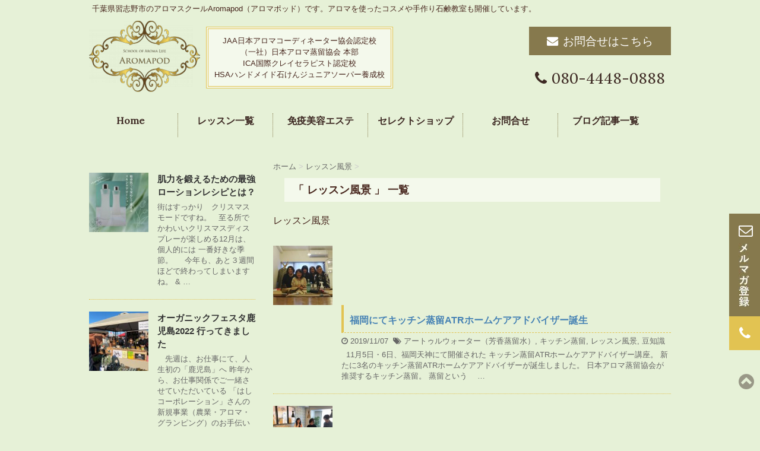

--- FILE ---
content_type: text/html; charset=UTF-8
request_url: https://aromapod.info/category/lesson/
body_size: 14401
content:
<!DOCTYPE html>
<html lang="ja">
<head>
    <meta charset="UTF-8">
    <meta name="viewport" content="width=device-width,initial-scale=1.0,user-scalable=no">
    <meta name="format-detection" content="telephone=no">
                                                  
                                                                                    <title>レッスン風景 | 千葉県習志野市アロマテラピースクールAromapod（アロマポッド）</title>
<meta name='robots' content='max-image-preview:large' />
	<style>img:is([sizes="auto" i], [sizes^="auto," i]) { contain-intrinsic-size: 3000px 1500px }</style>
	
<!-- SEO SIMPLE PACK 3.6.2 -->
<meta name="robots" content="noindex">
<meta name="description" content="レッスン風景">
<link rel="canonical" href="https://aromapod.info/category/lesson/">
<meta property="og:locale" content="ja_JP">
<meta property="og:type" content="website">
<meta property="og:title" content="レッスン風景 | 千葉県習志野市アロマテラピースクールAromapod（アロマポッド）">
<meta property="og:description" content="レッスン風景">
<meta property="og:url" content="https://aromapod.info/category/lesson/">
<meta property="og:site_name" content="千葉県習志野市アロマテラピースクールAromapod（アロマポッド）">
<meta name="twitter:card" content="summary_large_image">
<!-- Google Analytics (gtag.js) -->
<script async src="https://www.googletagmanager.com/gtag/js?id=G-RSW6HH291X"></script>
<script>
	window.dataLayer = window.dataLayer || [];
	function gtag(){dataLayer.push(arguments);}
	gtag("js", new Date());
	gtag("config", "G-RSW6HH291X");
</script>
	<!-- / SEO SIMPLE PACK -->

<script type="text/javascript">
/* <![CDATA[ */
window._wpemojiSettings = {"baseUrl":"https:\/\/s.w.org\/images\/core\/emoji\/16.0.1\/72x72\/","ext":".png","svgUrl":"https:\/\/s.w.org\/images\/core\/emoji\/16.0.1\/svg\/","svgExt":".svg","source":{"concatemoji":"https:\/\/aromapod.info\/wp\/wp-includes\/js\/wp-emoji-release.min.js?ver=6.8.3"}};
/*! This file is auto-generated */
!function(s,n){var o,i,e;function c(e){try{var t={supportTests:e,timestamp:(new Date).valueOf()};sessionStorage.setItem(o,JSON.stringify(t))}catch(e){}}function p(e,t,n){e.clearRect(0,0,e.canvas.width,e.canvas.height),e.fillText(t,0,0);var t=new Uint32Array(e.getImageData(0,0,e.canvas.width,e.canvas.height).data),a=(e.clearRect(0,0,e.canvas.width,e.canvas.height),e.fillText(n,0,0),new Uint32Array(e.getImageData(0,0,e.canvas.width,e.canvas.height).data));return t.every(function(e,t){return e===a[t]})}function u(e,t){e.clearRect(0,0,e.canvas.width,e.canvas.height),e.fillText(t,0,0);for(var n=e.getImageData(16,16,1,1),a=0;a<n.data.length;a++)if(0!==n.data[a])return!1;return!0}function f(e,t,n,a){switch(t){case"flag":return n(e,"\ud83c\udff3\ufe0f\u200d\u26a7\ufe0f","\ud83c\udff3\ufe0f\u200b\u26a7\ufe0f")?!1:!n(e,"\ud83c\udde8\ud83c\uddf6","\ud83c\udde8\u200b\ud83c\uddf6")&&!n(e,"\ud83c\udff4\udb40\udc67\udb40\udc62\udb40\udc65\udb40\udc6e\udb40\udc67\udb40\udc7f","\ud83c\udff4\u200b\udb40\udc67\u200b\udb40\udc62\u200b\udb40\udc65\u200b\udb40\udc6e\u200b\udb40\udc67\u200b\udb40\udc7f");case"emoji":return!a(e,"\ud83e\udedf")}return!1}function g(e,t,n,a){var r="undefined"!=typeof WorkerGlobalScope&&self instanceof WorkerGlobalScope?new OffscreenCanvas(300,150):s.createElement("canvas"),o=r.getContext("2d",{willReadFrequently:!0}),i=(o.textBaseline="top",o.font="600 32px Arial",{});return e.forEach(function(e){i[e]=t(o,e,n,a)}),i}function t(e){var t=s.createElement("script");t.src=e,t.defer=!0,s.head.appendChild(t)}"undefined"!=typeof Promise&&(o="wpEmojiSettingsSupports",i=["flag","emoji"],n.supports={everything:!0,everythingExceptFlag:!0},e=new Promise(function(e){s.addEventListener("DOMContentLoaded",e,{once:!0})}),new Promise(function(t){var n=function(){try{var e=JSON.parse(sessionStorage.getItem(o));if("object"==typeof e&&"number"==typeof e.timestamp&&(new Date).valueOf()<e.timestamp+604800&&"object"==typeof e.supportTests)return e.supportTests}catch(e){}return null}();if(!n){if("undefined"!=typeof Worker&&"undefined"!=typeof OffscreenCanvas&&"undefined"!=typeof URL&&URL.createObjectURL&&"undefined"!=typeof Blob)try{var e="postMessage("+g.toString()+"("+[JSON.stringify(i),f.toString(),p.toString(),u.toString()].join(",")+"));",a=new Blob([e],{type:"text/javascript"}),r=new Worker(URL.createObjectURL(a),{name:"wpTestEmojiSupports"});return void(r.onmessage=function(e){c(n=e.data),r.terminate(),t(n)})}catch(e){}c(n=g(i,f,p,u))}t(n)}).then(function(e){for(var t in e)n.supports[t]=e[t],n.supports.everything=n.supports.everything&&n.supports[t],"flag"!==t&&(n.supports.everythingExceptFlag=n.supports.everythingExceptFlag&&n.supports[t]);n.supports.everythingExceptFlag=n.supports.everythingExceptFlag&&!n.supports.flag,n.DOMReady=!1,n.readyCallback=function(){n.DOMReady=!0}}).then(function(){return e}).then(function(){var e;n.supports.everything||(n.readyCallback(),(e=n.source||{}).concatemoji?t(e.concatemoji):e.wpemoji&&e.twemoji&&(t(e.twemoji),t(e.wpemoji)))}))}((window,document),window._wpemojiSettings);
/* ]]> */
</script>
<style id='wp-emoji-styles-inline-css' type='text/css'>

	img.wp-smiley, img.emoji {
		display: inline !important;
		border: none !important;
		box-shadow: none !important;
		height: 1em !important;
		width: 1em !important;
		margin: 0 0.07em !important;
		vertical-align: -0.1em !important;
		background: none !important;
		padding: 0 !important;
	}
</style>
<link rel='stylesheet' id='wp-block-library-css' href='https://aromapod.info/wp/wp-includes/css/dist/block-library/style.min.css?ver=6.8.3' type='text/css' media='all' />
<style id='classic-theme-styles-inline-css' type='text/css'>
/*! This file is auto-generated */
.wp-block-button__link{color:#fff;background-color:#32373c;border-radius:9999px;box-shadow:none;text-decoration:none;padding:calc(.667em + 2px) calc(1.333em + 2px);font-size:1.125em}.wp-block-file__button{background:#32373c;color:#fff;text-decoration:none}
</style>
<style id='global-styles-inline-css' type='text/css'>
:root{--wp--preset--aspect-ratio--square: 1;--wp--preset--aspect-ratio--4-3: 4/3;--wp--preset--aspect-ratio--3-4: 3/4;--wp--preset--aspect-ratio--3-2: 3/2;--wp--preset--aspect-ratio--2-3: 2/3;--wp--preset--aspect-ratio--16-9: 16/9;--wp--preset--aspect-ratio--9-16: 9/16;--wp--preset--color--black: #000000;--wp--preset--color--cyan-bluish-gray: #abb8c3;--wp--preset--color--white: #ffffff;--wp--preset--color--pale-pink: #f78da7;--wp--preset--color--vivid-red: #cf2e2e;--wp--preset--color--luminous-vivid-orange: #ff6900;--wp--preset--color--luminous-vivid-amber: #fcb900;--wp--preset--color--light-green-cyan: #7bdcb5;--wp--preset--color--vivid-green-cyan: #00d084;--wp--preset--color--pale-cyan-blue: #8ed1fc;--wp--preset--color--vivid-cyan-blue: #0693e3;--wp--preset--color--vivid-purple: #9b51e0;--wp--preset--gradient--vivid-cyan-blue-to-vivid-purple: linear-gradient(135deg,rgba(6,147,227,1) 0%,rgb(155,81,224) 100%);--wp--preset--gradient--light-green-cyan-to-vivid-green-cyan: linear-gradient(135deg,rgb(122,220,180) 0%,rgb(0,208,130) 100%);--wp--preset--gradient--luminous-vivid-amber-to-luminous-vivid-orange: linear-gradient(135deg,rgba(252,185,0,1) 0%,rgba(255,105,0,1) 100%);--wp--preset--gradient--luminous-vivid-orange-to-vivid-red: linear-gradient(135deg,rgba(255,105,0,1) 0%,rgb(207,46,46) 100%);--wp--preset--gradient--very-light-gray-to-cyan-bluish-gray: linear-gradient(135deg,rgb(238,238,238) 0%,rgb(169,184,195) 100%);--wp--preset--gradient--cool-to-warm-spectrum: linear-gradient(135deg,rgb(74,234,220) 0%,rgb(151,120,209) 20%,rgb(207,42,186) 40%,rgb(238,44,130) 60%,rgb(251,105,98) 80%,rgb(254,248,76) 100%);--wp--preset--gradient--blush-light-purple: linear-gradient(135deg,rgb(255,206,236) 0%,rgb(152,150,240) 100%);--wp--preset--gradient--blush-bordeaux: linear-gradient(135deg,rgb(254,205,165) 0%,rgb(254,45,45) 50%,rgb(107,0,62) 100%);--wp--preset--gradient--luminous-dusk: linear-gradient(135deg,rgb(255,203,112) 0%,rgb(199,81,192) 50%,rgb(65,88,208) 100%);--wp--preset--gradient--pale-ocean: linear-gradient(135deg,rgb(255,245,203) 0%,rgb(182,227,212) 50%,rgb(51,167,181) 100%);--wp--preset--gradient--electric-grass: linear-gradient(135deg,rgb(202,248,128) 0%,rgb(113,206,126) 100%);--wp--preset--gradient--midnight: linear-gradient(135deg,rgb(2,3,129) 0%,rgb(40,116,252) 100%);--wp--preset--font-size--small: 13px;--wp--preset--font-size--medium: 20px;--wp--preset--font-size--large: 36px;--wp--preset--font-size--x-large: 42px;--wp--preset--spacing--20: 0.44rem;--wp--preset--spacing--30: 0.67rem;--wp--preset--spacing--40: 1rem;--wp--preset--spacing--50: 1.5rem;--wp--preset--spacing--60: 2.25rem;--wp--preset--spacing--70: 3.38rem;--wp--preset--spacing--80: 5.06rem;--wp--preset--shadow--natural: 6px 6px 9px rgba(0, 0, 0, 0.2);--wp--preset--shadow--deep: 12px 12px 50px rgba(0, 0, 0, 0.4);--wp--preset--shadow--sharp: 6px 6px 0px rgba(0, 0, 0, 0.2);--wp--preset--shadow--outlined: 6px 6px 0px -3px rgba(255, 255, 255, 1), 6px 6px rgba(0, 0, 0, 1);--wp--preset--shadow--crisp: 6px 6px 0px rgba(0, 0, 0, 1);}:where(.is-layout-flex){gap: 0.5em;}:where(.is-layout-grid){gap: 0.5em;}body .is-layout-flex{display: flex;}.is-layout-flex{flex-wrap: wrap;align-items: center;}.is-layout-flex > :is(*, div){margin: 0;}body .is-layout-grid{display: grid;}.is-layout-grid > :is(*, div){margin: 0;}:where(.wp-block-columns.is-layout-flex){gap: 2em;}:where(.wp-block-columns.is-layout-grid){gap: 2em;}:where(.wp-block-post-template.is-layout-flex){gap: 1.25em;}:where(.wp-block-post-template.is-layout-grid){gap: 1.25em;}.has-black-color{color: var(--wp--preset--color--black) !important;}.has-cyan-bluish-gray-color{color: var(--wp--preset--color--cyan-bluish-gray) !important;}.has-white-color{color: var(--wp--preset--color--white) !important;}.has-pale-pink-color{color: var(--wp--preset--color--pale-pink) !important;}.has-vivid-red-color{color: var(--wp--preset--color--vivid-red) !important;}.has-luminous-vivid-orange-color{color: var(--wp--preset--color--luminous-vivid-orange) !important;}.has-luminous-vivid-amber-color{color: var(--wp--preset--color--luminous-vivid-amber) !important;}.has-light-green-cyan-color{color: var(--wp--preset--color--light-green-cyan) !important;}.has-vivid-green-cyan-color{color: var(--wp--preset--color--vivid-green-cyan) !important;}.has-pale-cyan-blue-color{color: var(--wp--preset--color--pale-cyan-blue) !important;}.has-vivid-cyan-blue-color{color: var(--wp--preset--color--vivid-cyan-blue) !important;}.has-vivid-purple-color{color: var(--wp--preset--color--vivid-purple) !important;}.has-black-background-color{background-color: var(--wp--preset--color--black) !important;}.has-cyan-bluish-gray-background-color{background-color: var(--wp--preset--color--cyan-bluish-gray) !important;}.has-white-background-color{background-color: var(--wp--preset--color--white) !important;}.has-pale-pink-background-color{background-color: var(--wp--preset--color--pale-pink) !important;}.has-vivid-red-background-color{background-color: var(--wp--preset--color--vivid-red) !important;}.has-luminous-vivid-orange-background-color{background-color: var(--wp--preset--color--luminous-vivid-orange) !important;}.has-luminous-vivid-amber-background-color{background-color: var(--wp--preset--color--luminous-vivid-amber) !important;}.has-light-green-cyan-background-color{background-color: var(--wp--preset--color--light-green-cyan) !important;}.has-vivid-green-cyan-background-color{background-color: var(--wp--preset--color--vivid-green-cyan) !important;}.has-pale-cyan-blue-background-color{background-color: var(--wp--preset--color--pale-cyan-blue) !important;}.has-vivid-cyan-blue-background-color{background-color: var(--wp--preset--color--vivid-cyan-blue) !important;}.has-vivid-purple-background-color{background-color: var(--wp--preset--color--vivid-purple) !important;}.has-black-border-color{border-color: var(--wp--preset--color--black) !important;}.has-cyan-bluish-gray-border-color{border-color: var(--wp--preset--color--cyan-bluish-gray) !important;}.has-white-border-color{border-color: var(--wp--preset--color--white) !important;}.has-pale-pink-border-color{border-color: var(--wp--preset--color--pale-pink) !important;}.has-vivid-red-border-color{border-color: var(--wp--preset--color--vivid-red) !important;}.has-luminous-vivid-orange-border-color{border-color: var(--wp--preset--color--luminous-vivid-orange) !important;}.has-luminous-vivid-amber-border-color{border-color: var(--wp--preset--color--luminous-vivid-amber) !important;}.has-light-green-cyan-border-color{border-color: var(--wp--preset--color--light-green-cyan) !important;}.has-vivid-green-cyan-border-color{border-color: var(--wp--preset--color--vivid-green-cyan) !important;}.has-pale-cyan-blue-border-color{border-color: var(--wp--preset--color--pale-cyan-blue) !important;}.has-vivid-cyan-blue-border-color{border-color: var(--wp--preset--color--vivid-cyan-blue) !important;}.has-vivid-purple-border-color{border-color: var(--wp--preset--color--vivid-purple) !important;}.has-vivid-cyan-blue-to-vivid-purple-gradient-background{background: var(--wp--preset--gradient--vivid-cyan-blue-to-vivid-purple) !important;}.has-light-green-cyan-to-vivid-green-cyan-gradient-background{background: var(--wp--preset--gradient--light-green-cyan-to-vivid-green-cyan) !important;}.has-luminous-vivid-amber-to-luminous-vivid-orange-gradient-background{background: var(--wp--preset--gradient--luminous-vivid-amber-to-luminous-vivid-orange) !important;}.has-luminous-vivid-orange-to-vivid-red-gradient-background{background: var(--wp--preset--gradient--luminous-vivid-orange-to-vivid-red) !important;}.has-very-light-gray-to-cyan-bluish-gray-gradient-background{background: var(--wp--preset--gradient--very-light-gray-to-cyan-bluish-gray) !important;}.has-cool-to-warm-spectrum-gradient-background{background: var(--wp--preset--gradient--cool-to-warm-spectrum) !important;}.has-blush-light-purple-gradient-background{background: var(--wp--preset--gradient--blush-light-purple) !important;}.has-blush-bordeaux-gradient-background{background: var(--wp--preset--gradient--blush-bordeaux) !important;}.has-luminous-dusk-gradient-background{background: var(--wp--preset--gradient--luminous-dusk) !important;}.has-pale-ocean-gradient-background{background: var(--wp--preset--gradient--pale-ocean) !important;}.has-electric-grass-gradient-background{background: var(--wp--preset--gradient--electric-grass) !important;}.has-midnight-gradient-background{background: var(--wp--preset--gradient--midnight) !important;}.has-small-font-size{font-size: var(--wp--preset--font-size--small) !important;}.has-medium-font-size{font-size: var(--wp--preset--font-size--medium) !important;}.has-large-font-size{font-size: var(--wp--preset--font-size--large) !important;}.has-x-large-font-size{font-size: var(--wp--preset--font-size--x-large) !important;}
:where(.wp-block-post-template.is-layout-flex){gap: 1.25em;}:where(.wp-block-post-template.is-layout-grid){gap: 1.25em;}
:where(.wp-block-columns.is-layout-flex){gap: 2em;}:where(.wp-block-columns.is-layout-grid){gap: 2em;}
:root :where(.wp-block-pullquote){font-size: 1.5em;line-height: 1.6;}
</style>
<link rel='stylesheet' id='normalize-css' href='https://aromapod.info/wp/wp-content/themes/aromapod/css/normalize.css?ver=1.5.9' type='text/css' media='all' />
<link rel='stylesheet' id='font-awesome-css' href='https://aromapod.info/wp/wp-content/themes/aromapod/css/font-awesome.min.css?ver=4.5.0' type='text/css' media='all' />
<link rel='stylesheet' id='swiper-css' href='https://aromapod.info/wp/wp-content/themes/aromapod/css/swiper-bundle.min.css?ver=all' type='text/css' media='all' />
<link rel='stylesheet' id='style-css' href='https://aromapod.info/wp/wp-content/themes/aromapod/style.css?ver=all' type='text/css' media='all' />
<style id='akismet-widget-style-inline-css' type='text/css'>

			.a-stats {
				--akismet-color-mid-green: #357b49;
				--akismet-color-white: #fff;
				--akismet-color-light-grey: #f6f7f7;

				max-width: 350px;
				width: auto;
			}

			.a-stats * {
				all: unset;
				box-sizing: border-box;
			}

			.a-stats strong {
				font-weight: 600;
			}

			.a-stats a.a-stats__link,
			.a-stats a.a-stats__link:visited,
			.a-stats a.a-stats__link:active {
				background: var(--akismet-color-mid-green);
				border: none;
				box-shadow: none;
				border-radius: 8px;
				color: var(--akismet-color-white);
				cursor: pointer;
				display: block;
				font-family: -apple-system, BlinkMacSystemFont, 'Segoe UI', 'Roboto', 'Oxygen-Sans', 'Ubuntu', 'Cantarell', 'Helvetica Neue', sans-serif;
				font-weight: 500;
				padding: 12px;
				text-align: center;
				text-decoration: none;
				transition: all 0.2s ease;
			}

			/* Extra specificity to deal with TwentyTwentyOne focus style */
			.widget .a-stats a.a-stats__link:focus {
				background: var(--akismet-color-mid-green);
				color: var(--akismet-color-white);
				text-decoration: none;
			}

			.a-stats a.a-stats__link:hover {
				filter: brightness(110%);
				box-shadow: 0 4px 12px rgba(0, 0, 0, 0.06), 0 0 2px rgba(0, 0, 0, 0.16);
			}

			.a-stats .count {
				color: var(--akismet-color-white);
				display: block;
				font-size: 1.5em;
				line-height: 1.4;
				padding: 0 13px;
				white-space: nowrap;
			}
		
</style>
<script type="text/javascript" src="https://aromapod.info/wp/wp-includes/js/jquery/jquery.min.js?ver=3.7.1" id="jquery-core-js"></script>
<script type="text/javascript" src="https://aromapod.info/wp/wp-includes/js/jquery/jquery-migrate.min.js?ver=3.4.1" id="jquery-migrate-js"></script>
<link rel="https://api.w.org/" href="https://aromapod.info/wp-json/" /><link rel="alternate" title="JSON" type="application/json" href="https://aromapod.info/wp-json/wp/v2/categories/10" /><link rel="icon" href="https://aromapod.info/wp/wp-content/uploads/2022/03/cropped-logo-1-32x32.png" sizes="32x32" />
<link rel="icon" href="https://aromapod.info/wp/wp-content/uploads/2022/03/cropped-logo-1-192x192.png" sizes="192x192" />
<link rel="apple-touch-icon" href="https://aromapod.info/wp/wp-content/uploads/2022/03/cropped-logo-1-180x180.png" />
<meta name="msapplication-TileImage" content="https://aromapod.info/wp/wp-content/uploads/2022/03/cropped-logo-1-270x270.png" />
                                               
                                               
</head>

<body class="archive category category-lesson category-10 wp-theme-aromapod" >
  
    <header>
        <!--スマホナビ-->
        <div class="header-spnav pcnone">                 
        <div class="menu-btn-wrap">
          <input type="checkbox" id="menu-btn-check">
          <label for="menu-btn-check" class="menu-btn"><span></span></label>          
          <div class="menu-content">
          <nav class="menu-primaly-menu-container"><ul id="menu-primaly-menu" class="menu"><li id="menu-item-6" class="menu-item menu-item-type-post_type menu-item-object-page menu-item-home menu-item-6"><a href="https://aromapod.info/">Home</a></li>
<li id="menu-item-36" class="menu-item menu-item-type-custom menu-item-object-custom menu-item-has-children menu-item-36"><a href="#">レッスン一覧</a>
<ul class="sub-menu">
	<li id="menu-item-79" class="menu-item menu-item-type-post_type menu-item-object-page menu-item-79"><a href="https://aromapod.info/aroma/">アロマテラピー</a></li>
	<li id="menu-item-34" class="menu-item menu-item-type-post_type menu-item-object-page menu-item-34"><a href="https://aromapod.info/clay/">クレイセラピー</a></li>
	<li id="menu-item-33" class="menu-item menu-item-type-post_type menu-item-object-page menu-item-33"><a href="https://aromapod.info/stepup/">フォローアップ講座</a></li>
	<li id="menu-item-30" class="menu-item menu-item-type-post_type menu-item-object-page menu-item-30"><a href="https://aromapod.info/soap/">手作り石鹸</a></li>
	<li id="menu-item-31" class="menu-item menu-item-type-post_type menu-item-object-page menu-item-31"><a href="https://aromapod.info/cosme/">手作りコスメ</a></li>
	<li id="menu-item-107" class="menu-item menu-item-type-post_type menu-item-object-page menu-item-107"><a href="https://aromapod.info/schedule/">レッスンスケジュール</a></li>
</ul>
</li>
<li id="menu-item-32" class="menu-item menu-item-type-post_type menu-item-object-page menu-item-32"><a href="https://aromapod.info/salon/">免疫美容エステ</a></li>
<li id="menu-item-52" class="menu-item menu-item-type-post_type menu-item-object-page menu-item-52"><a href="https://aromapod.info/selectshop/">セレクトショップ</a></li>
<li id="menu-item-75" class="menu-item menu-item-type-custom menu-item-object-custom menu-item-75"><a target="_blank" href="https://home.tsuku2.jp/storeDetail.php?scd=0000100953">お問合せ</a></li>
<li id="menu-item-266" class="menu-item menu-item-type-post_type menu-item-object-page menu-item-266"><a href="https://aromapod.info/archives/">ブログ記事一覧</a></li>
</ul></nav>        
        </div>
      </div>
      </div>   
      <!--スマホナビ-->
            <div class="clearfix" id="headbox">                
                <div class="fixed_contact clearfix">
                    <p class="fixed_contact__mail"><a href="https://home.tsuku2.jp/storeDetail.php?scd=0000100953" target="_blank" rel="noopener noreferrer"><i class="fa fa-envelope-o mar_b10" aria-hidden="true"></i><img src="https://aromapod.info/wp/wp-content/themes/aromapod/img/mailmagazine.jpg" alt="メルマガはこちら"></a></p>
                    <p class="fixed_contact__tel"><a href="tel:08044480888"><i class="fa fa-phone" aria-hidden="true"></i></a></p>
                </div>
                <div class="wrapper clearfix">                    
                <!-- キャプション -->
                                                                        <p class="descr">
                                        千葉県習志野市のアロマスクールAromapod（アロマポッド）です。アロマを使ったコスメや手作り石鹸教室も開催しています。                                    </p>
                                                                                           
                                        <!-- ロゴ又はブログ名 -->
                                        <div class="clearfix">
                                        <p class="sitename"><a href="https://aromapod.info/"><img src="https://aromapod.info/wp/wp-content/themes/aromapod/img/logo.png" alt="習志野アロマテラピースクールAromapod"></a></p> 
                                        <div class="head-ad">
                                           <ul class="head-ad__list">
                                               <li>JAA日本アロマコーディネーター協会認定校</li>
                                               <li>（一社）日本アロマ蒸留協会 本部</li>
                                               <li>ICA国際クレイセラピスト認定校</li>
                                               <li>HSAハンドメイド石けんジュニアソーパー養成校</li>
                                            </ul>
                                        </div>  
                    <div class="header__r"><p class="head-link mar_b10"><a href="https://home.tsuku2.jp/storeDetail.php?scd=0000100953" target="_blank" rel="noopener noreferrer"><i class="fa fa-envelope" aria-hidden="true"></i>お問合せはこちら</a></p>
                                          <p class="head-telno"><a href="tel:08044480888"><i class="fa fa-phone" aria-hidden="true"></i>080-4448-0888</a></p></div>
                    </div>
                </div><!-- /.wapper -->                
			<nav class="smanone clearfix"><ul id="menu-primaly-menu-1" class="menu"><li class="menu-item menu-item-type-post_type menu-item-object-page menu-item-home menu-item-6"><a href="https://aromapod.info/">Home</a></li>
<li class="menu-item menu-item-type-custom menu-item-object-custom menu-item-has-children menu-item-36"><a href="#">レッスン一覧</a>
<ul class="sub-menu">
	<li class="menu-item menu-item-type-post_type menu-item-object-page menu-item-79"><a href="https://aromapod.info/aroma/">アロマテラピー</a></li>
	<li class="menu-item menu-item-type-post_type menu-item-object-page menu-item-34"><a href="https://aromapod.info/clay/">クレイセラピー</a></li>
	<li class="menu-item menu-item-type-post_type menu-item-object-page menu-item-33"><a href="https://aromapod.info/stepup/">フォローアップ講座</a></li>
	<li class="menu-item menu-item-type-post_type menu-item-object-page menu-item-30"><a href="https://aromapod.info/soap/">手作り石鹸</a></li>
	<li class="menu-item menu-item-type-post_type menu-item-object-page menu-item-31"><a href="https://aromapod.info/cosme/">手作りコスメ</a></li>
	<li class="menu-item menu-item-type-post_type menu-item-object-page menu-item-107"><a href="https://aromapod.info/schedule/">レッスンスケジュール</a></li>
</ul>
</li>
<li class="menu-item menu-item-type-post_type menu-item-object-page menu-item-32"><a href="https://aromapod.info/salon/">免疫美容エステ</a></li>
<li class="menu-item menu-item-type-post_type menu-item-object-page menu-item-52"><a href="https://aromapod.info/selectshop/">セレクトショップ</a></li>
<li class="menu-item menu-item-type-custom menu-item-object-custom menu-item-75"><a target="_blank" href="https://home.tsuku2.jp/storeDetail.php?scd=0000100953">お問合せ</a></li>
<li class="menu-item menu-item-type-post_type menu-item-object-page menu-item-266"><a href="https://aromapod.info/archives/">ブログ記事一覧</a></li>
</ul></nav>		
                
            </div><!-- /.clearfix --></header>
            <div class="wrapper">
    <div id="content" class="clearfix">
        <div id="contentInner">
            <main>
                <article id="post-6530" class="post-6530 post type-post status-publish format-standard has-post-thumbnail hentry category-atrwater category-22 category-lesson category-trivia">
                    <div id="breadcrumb" itemscope itemtype="http://schema.org/BreadcrumbList">
                        <div itemprop="itemListElement" itemscope itemtype="http://schema.org/ListItem">
                            <a href="https://aromapod.info/" itemprop="item"><span itemprop="name">ホーム</span></a>
                            <meta itemprop="position" content="1" /> &gt;
                        </div>
                                                                                                                                                                        <div itemprop="itemListElement" itemscope itemtype="http://schema.org/ListItem">
                            <a href="https://aromapod.info/category/lesson/" itemprop="item">
                                <span itemprop="name">レッスン風景</span></a>
                            <meta itemprop="position" content="2" /> &gt; </div>
                                            </div>
                    <!--/kuzu-->
                    <!--ループ開始-->
                    <div class="post">
                        <h1 class="entry-title">「
                                                        レッスン風景                                                        」 一覧 </h1>
                        <p>レッスン風景</p>
                    </div><!-- /post -->
                    <div class="kanren">
			<dl class="clearfix">
			<dt><a href="https://aromapod.info/%e7%a6%8f%e5%b2%a1%e3%81%ab%e3%81%a6%e3%82%ad%e3%83%83%e3%83%81%e3%83%b3%e8%92%b8%e7%95%99atr%e3%83%9b%e3%83%bc%e3%83%a0%e3%82%b1%e3%82%a2%e3%82%a2%e3%83%89%e3%83%90%e3%82%a4%e3%82%b6%e3%83%bc/">
											<img width="150" height="150" src="https://aromapod.info/wp/wp-content/uploads/2019/11/o0960079414633630422-150x150.jpg" class="attachment-thumbnail size-thumbnail wp-post-image" alt="" decoding="async" srcset="https://aromapod.info/wp/wp-content/uploads/2019/11/o0960079414633630422-150x150.jpg 150w, https://aromapod.info/wp/wp-content/uploads/2019/11/o0960079414633630422-100x100.jpg 100w" sizes="(max-width: 150px) 100vw, 150px" />									</a></dt>
			<dd>
				<h3><a href="https://aromapod.info/%e7%a6%8f%e5%b2%a1%e3%81%ab%e3%81%a6%e3%82%ad%e3%83%83%e3%83%81%e3%83%b3%e8%92%b8%e7%95%99atr%e3%83%9b%e3%83%bc%e3%83%a0%e3%82%b1%e3%82%a2%e3%82%a2%e3%83%89%e3%83%90%e3%82%a4%e3%82%b6%e3%83%bc/">
						福岡にてキッチン蒸留ATRホームケアアドバイザー誕生					</a></h3>

				<div class="blog_info">
					<p><i class="fa fa-clock-o"></i>
						2019/11/07						&nbsp;<span class="pcone"><i class="fa fa-tags"></i>
							<a href="https://aromapod.info/category/atrwater/" rel="category tag">アートゥルウォーター（芳香蒸留水）</a>, <a href="https://aromapod.info/category/%e3%82%ad%e3%83%83%e3%83%81%e3%83%b3%e8%92%b8%e7%95%99/" rel="category tag">キッチン蒸留</a>, <a href="https://aromapod.info/category/lesson/" rel="category tag">レッスン風景</a>, <a href="https://aromapod.info/category/trivia/" rel="category tag">豆知識</a>							          </span></p>
				</div>
				<div class="smanone2">
					<p>  11月5日・6日、福岡天神にて開催された キッチン蒸留ATRホームケアアドバイザー講座。 新たに3名のキッチン蒸留ATRホームケアアドバイザーが誕生しました。 日本アロマ蒸留協会が推奨するキッチン蒸留。 蒸留という　 &#8230; </p>
				</div>
			</dd>
		</dl>
			<dl class="clearfix">
			<dt><a href="https://aromapod.info/%e4%ba%ac%e9%83%bd%ef%bc%86%e9%96%a2%e6%9d%b1%e2%99%aa%e6%96%b0%e3%81%97%e3%81%84%e3%82%ad%e3%83%83%e3%83%81%e3%83%b3%e8%92%b8%e7%95%99%e4%bb%b2%e9%96%93%e3%81%8c%e3%81%b5%e3%81%88%e3%81%be/">
											<img width="150" height="150" src="https://aromapod.info/wp/wp-content/uploads/2018/11/FC8CE696-72E3-4051-968D-8DE3CD2CC710-150x150.jpeg" class="attachment-thumbnail size-thumbnail wp-post-image" alt="" decoding="async" srcset="https://aromapod.info/wp/wp-content/uploads/2018/11/FC8CE696-72E3-4051-968D-8DE3CD2CC710-150x150.jpeg 150w, https://aromapod.info/wp/wp-content/uploads/2018/11/FC8CE696-72E3-4051-968D-8DE3CD2CC710-100x100.jpeg 100w" sizes="(max-width: 150px) 100vw, 150px" />									</a></dt>
			<dd>
				<h3><a href="https://aromapod.info/%e4%ba%ac%e9%83%bd%ef%bc%86%e9%96%a2%e6%9d%b1%e2%99%aa%e6%96%b0%e3%81%97%e3%81%84%e3%82%ad%e3%83%83%e3%83%81%e3%83%b3%e8%92%b8%e7%95%99%e4%bb%b2%e9%96%93%e3%81%8c%e3%81%b5%e3%81%88%e3%81%be/">
						京都＆関東(^^♪新しいキッチン蒸留仲間がふえました					</a></h3>

				<div class="blog_info">
					<p><i class="fa fa-clock-o"></i>
						2018/11/25						&nbsp;<span class="pcone"><i class="fa fa-tags"></i>
							<a href="https://aromapod.info/category/atrwater/" rel="category tag">アートゥルウォーター（芳香蒸留水）</a>, <a href="https://aromapod.info/category/%e3%82%ad%e3%83%83%e3%83%81%e3%83%b3%e8%92%b8%e7%95%99/" rel="category tag">キッチン蒸留</a>, <a href="https://aromapod.info/category/lesson/" rel="category tag">レッスン風景</a>, <a href="https://aromapod.info/category/information/" rel="category tag">更新情報</a>							          </span></p>
				</div>
				<div class="smanone2">
					<p>&nbsp; &nbsp; 今月１１月は、関東・関西と２か所にて キッチン蒸留ATRホームケアアドバイザーを開催させていただきました。 &nbsp; &nbsp; 関東・関西クラス &nbsp; クレイセラピストさんや  &#8230; </p>
				</div>
			</dd>
		</dl>
			<dl class="clearfix">
			<dt><a href="https://aromapod.info/%e5%8d%94%e4%bc%9a%e4%b8%bb%e5%82%ac%e3%82%ad%e3%83%83%e3%83%81%e3%83%b3%e8%92%b8%e7%95%99%e3%83%93%e3%82%ae%e3%83%8a%e3%83%bc%e3%82%ba%e3%83%ac%e3%83%83%e3%82%b9%e3%83%b3%ef%bc%a0%e4%ba%ac%e9%83%bd/">
											<img width="150" height="150" src="https://aromapod.info/wp/wp-content/uploads/2018/03/A2B60F50-B073-48F0-B96E-0ABA8AE53BCB-150x150.jpeg" class="attachment-thumbnail size-thumbnail wp-post-image" alt="" decoding="async" srcset="https://aromapod.info/wp/wp-content/uploads/2018/03/A2B60F50-B073-48F0-B96E-0ABA8AE53BCB-150x150.jpeg 150w, https://aromapod.info/wp/wp-content/uploads/2018/03/A2B60F50-B073-48F0-B96E-0ABA8AE53BCB-100x100.jpeg 100w" sizes="(max-width: 150px) 100vw, 150px" />									</a></dt>
			<dd>
				<h3><a href="https://aromapod.info/%e5%8d%94%e4%bc%9a%e4%b8%bb%e5%82%ac%e3%82%ad%e3%83%83%e3%83%81%e3%83%b3%e8%92%b8%e7%95%99%e3%83%93%e3%82%ae%e3%83%8a%e3%83%bc%e3%82%ba%e3%83%ac%e3%83%83%e3%82%b9%e3%83%b3%ef%bc%a0%e4%ba%ac%e9%83%bd/">
						協会主催キッチン蒸留ビギナーズレッスン＠京都					</a></h3>

				<div class="blog_info">
					<p><i class="fa fa-clock-o"></i>
						2018/08/16						&nbsp;<span class="pcone"><i class="fa fa-tags"></i>
							<a href="https://aromapod.info/category/atrwater/" rel="category tag">アートゥルウォーター（芳香蒸留水）</a>, <a href="https://aromapod.info/category/%e3%82%ad%e3%83%83%e3%83%81%e3%83%b3%e8%92%b8%e7%95%99/" rel="category tag">キッチン蒸留</a>, <a href="https://aromapod.info/category/lesson/" rel="category tag">レッスン風景</a>							          </span></p>
				</div>
				<div class="smanone2">
					<p>（一社）日本アロマ蒸留協会　代表　河内です。 &nbsp; &nbsp; 8月8日・9日と次女と京都へ。 &nbsp; 次女が京都で約束があり、わたしも便乗。 1泊2日の弾丸旅行となりましたが、 &nbsp; せっかく京 &#8230; </p>
				</div>
			</dd>
		</dl>
			<dl class="clearfix">
			<dt><a href="https://aromapod.info/%e7%82%ad%e9%85%b8%e7%be%8e%e5%ae%b9%e5%ae%b6%e3%80%80%e9%ab%98%e6%a9%8b%e5%bc%98%e7%be%8e%e3%81%95%e3%82%93%e3%82%82%e3%82%ad%e3%83%83%e3%83%81%e3%83%b3%e8%92%b8%e7%95%99/">
											<img width="150" height="150" src="https://aromapod.info/wp/wp-content/uploads/2018/07/o0810108014233207195-150x150.jpg" class="attachment-thumbnail size-thumbnail wp-post-image" alt="" decoding="async" loading="lazy" srcset="https://aromapod.info/wp/wp-content/uploads/2018/07/o0810108014233207195-150x150.jpg 150w, https://aromapod.info/wp/wp-content/uploads/2018/07/o0810108014233207195-100x100.jpg 100w" sizes="auto, (max-width: 150px) 100vw, 150px" />									</a></dt>
			<dd>
				<h3><a href="https://aromapod.info/%e7%82%ad%e9%85%b8%e7%be%8e%e5%ae%b9%e5%ae%b6%e3%80%80%e9%ab%98%e6%a9%8b%e5%bc%98%e7%be%8e%e3%81%95%e3%82%93%e3%82%82%e3%82%ad%e3%83%83%e3%83%81%e3%83%b3%e8%92%b8%e7%95%99/">
						炭酸美容家　高橋弘美さんもキッチン蒸留					</a></h3>

				<div class="blog_info">
					<p><i class="fa fa-clock-o"></i>
						2018/07/21						&nbsp;<span class="pcone"><i class="fa fa-tags"></i>
							<a href="https://aromapod.info/category/aromapod%e3%81%8a%e3%81%99%e3%81%99%e3%82%81/" rel="category tag">aromapodおすすめ</a>, <a href="https://aromapod.info/category/aroma/" rel="category tag">アロマセラピー</a>, <a href="https://aromapod.info/category/%e3%82%ad%e3%83%83%e3%83%81%e3%83%b3%e8%92%b8%e7%95%99/" rel="category tag">キッチン蒸留</a>, <a href="https://aromapod.info/category/lesson/" rel="category tag">レッスン風景</a>							          </span></p>
				</div>
				<div class="smanone2">
					<p>（一社）日本アロマ蒸留協会　代表　河内です。 &nbsp; &nbsp; 先日は、ニュージランドから一時帰国中の 炭酸美容家 高橋弘美さんから リクエストいただき、キッチン蒸留ビギナーズレッスンを急遽開催。 &nbsp; &#8230; </p>
				</div>
			</dd>
		</dl>
			<dl class="clearfix">
			<dt><a href="https://aromapod.info/%e4%b8%ad%e6%9d%91%e3%83%89%e3%82%af%e3%82%bf%e3%83%bc%e3%81%ab%e3%82%88%e3%82%8b%e3%82%ad%e3%83%83%e3%83%81%e3%83%b3%e8%92%b8%e7%95%99%e3%81%ae%e5%8f%af%e8%83%bd%e6%80%a7/">
											<img width="150" height="150" src="https://aromapod.info/wp/wp-content/uploads/2018/07/o1080081014232233611-150x150.jpg" class="attachment-thumbnail size-thumbnail wp-post-image" alt="" decoding="async" loading="lazy" srcset="https://aromapod.info/wp/wp-content/uploads/2018/07/o1080081014232233611-150x150.jpg 150w, https://aromapod.info/wp/wp-content/uploads/2018/07/o1080081014232233611-100x100.jpg 100w" sizes="auto, (max-width: 150px) 100vw, 150px" />									</a></dt>
			<dd>
				<h3><a href="https://aromapod.info/%e4%b8%ad%e6%9d%91%e3%83%89%e3%82%af%e3%82%bf%e3%83%bc%e3%81%ab%e3%82%88%e3%82%8b%e3%82%ad%e3%83%83%e3%83%81%e3%83%b3%e8%92%b8%e7%95%99%e3%81%ae%e5%8f%af%e8%83%bd%e6%80%a7/">
						中村ドクターによるキッチン蒸留の可能性					</a></h3>

				<div class="blog_info">
					<p><i class="fa fa-clock-o"></i>
						2018/07/20						&nbsp;<span class="pcone"><i class="fa fa-tags"></i>
							<a href="https://aromapod.info/category/aroma/" rel="category tag">アロマセラピー</a>, <a href="https://aromapod.info/category/atrwater/" rel="category tag">アートゥルウォーター（芳香蒸留水）</a>, <a href="https://aromapod.info/category/%e3%82%ad%e3%83%83%e3%83%81%e3%83%b3%e8%92%b8%e7%95%99/" rel="category tag">キッチン蒸留</a>, <a href="https://aromapod.info/category/lesson/" rel="category tag">レッスン風景</a>							          </span></p>
				</div>
				<div class="smanone2">
					<p>（一社）日本アロマ蒸留協会　代表　河内です。 &nbsp; 連日、バタバタしており 記事UPが遅れておりますが・・・ &nbsp; 先日は、キッチン蒸留ATRマスターアドバイザー講座でした。 &nbsp; 4月から　都内 &#8230; </p>
				</div>
			</dd>
		</dl>
			<dl class="clearfix">
			<dt><a href="https://aromapod.info/%e8%87%aa%e5%88%86%e3%82%89%e3%81%97%e3%81%8f%ef%bd%81%ef%bd%94%ef%bd%92%e3%83%a9%e3%82%a4%e3%83%95%e3%82%92%e6%a5%bd%e3%81%97%e3%82%82%e3%81%86%e3%82%ad%e3%83%83%e3%83%81%e3%83%b3%e8%92%b8%e7%95%99/">
											<img width="150" height="150" src="https://aromapod.info/wp/wp-content/uploads/2018/06/C3CAD9B1-3B11-4468-A088-391686D3E7AD-150x150.jpeg" class="attachment-thumbnail size-thumbnail wp-post-image" alt="" decoding="async" loading="lazy" srcset="https://aromapod.info/wp/wp-content/uploads/2018/06/C3CAD9B1-3B11-4468-A088-391686D3E7AD-150x150.jpeg 150w, https://aromapod.info/wp/wp-content/uploads/2018/06/C3CAD9B1-3B11-4468-A088-391686D3E7AD-300x300.jpeg 300w, https://aromapod.info/wp/wp-content/uploads/2018/06/C3CAD9B1-3B11-4468-A088-391686D3E7AD-768x768.jpeg 768w, https://aromapod.info/wp/wp-content/uploads/2018/06/C3CAD9B1-3B11-4468-A088-391686D3E7AD-1024x1024.jpeg 1024w, https://aromapod.info/wp/wp-content/uploads/2018/06/C3CAD9B1-3B11-4468-A088-391686D3E7AD-100x100.jpeg 100w, https://aromapod.info/wp/wp-content/uploads/2018/06/C3CAD9B1-3B11-4468-A088-391686D3E7AD.jpeg 1125w" sizes="auto, (max-width: 150px) 100vw, 150px" />									</a></dt>
			<dd>
				<h3><a href="https://aromapod.info/%e8%87%aa%e5%88%86%e3%82%89%e3%81%97%e3%81%8f%ef%bd%81%ef%bd%94%ef%bd%92%e3%83%a9%e3%82%a4%e3%83%95%e3%82%92%e6%a5%bd%e3%81%97%e3%82%82%e3%81%86%e3%82%ad%e3%83%83%e3%83%81%e3%83%b3%e8%92%b8%e7%95%99/">
						自分らしくＡＴＲライフを楽しもう@キッチン蒸留ＡＴＲホームケアアドバイザー講座＠愛知					</a></h3>

				<div class="blog_info">
					<p><i class="fa fa-clock-o"></i>
						2018/06/28						&nbsp;<span class="pcone"><i class="fa fa-tags"></i>
							<a href="https://aromapod.info/category/atrwater/" rel="category tag">アートゥルウォーター（芳香蒸留水）</a>, <a href="https://aromapod.info/category/%e3%82%ad%e3%83%83%e3%83%81%e3%83%b3%e8%92%b8%e7%95%99/" rel="category tag">キッチン蒸留</a>, <a href="https://aromapod.info/category/lesson/" rel="category tag">レッスン風景</a>							          </span></p>
				</div>
				<div class="smanone2">
					<p>（一社）日本アロマ蒸留協会　代表　河内です。 &nbsp; &nbsp; 6月21日・22日は 愛知県長久手にて、キッチン蒸留ATRホームケアアドバイザー講座を開催しました。 会場は、中島工務店長久手スタジオ様。 &#038;nb &#8230; </p>
				</div>
			</dd>
		</dl>
			<dl class="clearfix">
			<dt><a href="https://aromapod.info/%e3%82%ad%e3%83%83%e3%83%81%e3%83%b3%e8%92%b8%e7%95%99atr%e3%83%9e%e3%82%b9%e3%82%bf%e3%83%bc%e3%82%a2%e3%83%89%e3%83%90%e3%82%a4%e3%82%b6%e3%83%bc%ef%bc%93%e6%9c%9f%e7%94%9f%e3%82%b9%e3%82%bf/">
											<img width="150" height="150" src="https://aromapod.info/wp/wp-content/uploads/2018/04/985FB84E-F2BB-48DD-9DDD-D02442E40D7B-150x150.jpeg" class="attachment-thumbnail size-thumbnail wp-post-image" alt="" decoding="async" loading="lazy" srcset="https://aromapod.info/wp/wp-content/uploads/2018/04/985FB84E-F2BB-48DD-9DDD-D02442E40D7B-150x150.jpeg 150w, https://aromapod.info/wp/wp-content/uploads/2018/04/985FB84E-F2BB-48DD-9DDD-D02442E40D7B-300x300.jpeg 300w, https://aromapod.info/wp/wp-content/uploads/2018/04/985FB84E-F2BB-48DD-9DDD-D02442E40D7B-768x768.jpeg 768w, https://aromapod.info/wp/wp-content/uploads/2018/04/985FB84E-F2BB-48DD-9DDD-D02442E40D7B-1024x1024.jpeg 1024w, https://aromapod.info/wp/wp-content/uploads/2018/04/985FB84E-F2BB-48DD-9DDD-D02442E40D7B-100x100.jpeg 100w, https://aromapod.info/wp/wp-content/uploads/2018/04/985FB84E-F2BB-48DD-9DDD-D02442E40D7B.jpeg 1931w" sizes="auto, (max-width: 150px) 100vw, 150px" />									</a></dt>
			<dd>
				<h3><a href="https://aromapod.info/%e3%82%ad%e3%83%83%e3%83%81%e3%83%b3%e8%92%b8%e7%95%99atr%e3%83%9e%e3%82%b9%e3%82%bf%e3%83%bc%e3%82%a2%e3%83%89%e3%83%90%e3%82%a4%e3%82%b6%e3%83%bc%ef%bc%93%e6%9c%9f%e7%94%9f%e3%82%b9%e3%82%bf/">
						キッチン蒸留ATRマスターアドバイザー３期生スタートしました					</a></h3>

				<div class="blog_info">
					<p><i class="fa fa-clock-o"></i>
						2018/04/25						&nbsp;<span class="pcone"><i class="fa fa-tags"></i>
							<a href="https://aromapod.info/category/atrwater/" rel="category tag">アートゥルウォーター（芳香蒸留水）</a>, <a href="https://aromapod.info/category/%e3%82%ad%e3%83%83%e3%83%81%e3%83%b3%e8%92%b8%e7%95%99/" rel="category tag">キッチン蒸留</a>, <a href="https://aromapod.info/category/lesson/" rel="category tag">レッスン風景</a>							          </span></p>
				</div>
				<div class="smanone2">
					<p>（一社）日本アロマ蒸留協会　代表　河内です。 &nbsp; &nbsp; &nbsp; 本日は、（一社）日本アロマ蒸留協会 キッチン蒸留®ATRホームケアアドバイザークラスでした。 &nbsp; １０時半から１６時半すぎ &#8230; </p>
				</div>
			</dd>
		</dl>
			<dl class="clearfix">
			<dt><a href="https://aromapod.info/%e3%80%80%e8%ac%9b%e5%b8%ab%e3%83%96%e3%83%a9%e3%83%83%e3%82%b7%e3%83%a5up%e3%83%ac%e3%83%83%e3%82%b9%e3%83%b3%e9%96%8b%e5%82%ac%e3%81%97%e3%81%be%e3%81%97%e3%81%9f/">
											<img width="150" height="150" src="https://aromapod.info/wp/wp-content/uploads/2018/04/d37475c80c9e159087b1c7f627f2aae3_s1-150x150.jpg" class="attachment-thumbnail size-thumbnail wp-post-image" alt="" decoding="async" loading="lazy" srcset="https://aromapod.info/wp/wp-content/uploads/2018/04/d37475c80c9e159087b1c7f627f2aae3_s1-150x150.jpg 150w, https://aromapod.info/wp/wp-content/uploads/2018/04/d37475c80c9e159087b1c7f627f2aae3_s1-100x100.jpg 100w" sizes="auto, (max-width: 150px) 100vw, 150px" />									</a></dt>
			<dd>
				<h3><a href="https://aromapod.info/%e3%80%80%e8%ac%9b%e5%b8%ab%e3%83%96%e3%83%a9%e3%83%83%e3%82%b7%e3%83%a5up%e3%83%ac%e3%83%83%e3%82%b9%e3%83%b3%e9%96%8b%e5%82%ac%e3%81%97%e3%81%be%e3%81%97%e3%81%9f/">
						　講師ブラッシュUPレッスン開催しました					</a></h3>

				<div class="blog_info">
					<p><i class="fa fa-clock-o"></i>
						2018/04/18						&nbsp;<span class="pcone"><i class="fa fa-tags"></i>
							<a href="https://aromapod.info/category/aroma/" rel="category tag">アロマセラピー</a>, <a href="https://aromapod.info/category/atrwater/" rel="category tag">アートゥルウォーター（芳香蒸留水）</a>, <a href="https://aromapod.info/category/%e3%82%ad%e3%83%83%e3%83%81%e3%83%b3%e8%92%b8%e7%95%99/" rel="category tag">キッチン蒸留</a>, <a href="https://aromapod.info/category/clay/" rel="category tag">クレイセラピー</a>, <a href="https://aromapod.info/category/%e3%82%b3%e3%82%b9%e3%83%a1/" rel="category tag">コスメ</a>, <a href="https://aromapod.info/category/lesson/" rel="category tag">レッスン風景</a>, <a href="https://aromapod.info/category/trivia/" rel="category tag">豆知識</a>							          </span></p>
				</div>
				<div class="smanone2">
					<p>（一社）日本アロマ蒸留協会　代表　河内です。 &nbsp; &nbsp; 先日、Aromapodにて　JAAアロマコーディネーターライセンスを取得され講師活動 されている皆さまのブラッシュUPクラフトレッスンのご要望をい &#8230; </p>
				</div>
			</dd>
		</dl>
			<dl class="clearfix">
			<dt><a href="https://aromapod.info/%e3%82%ad%e3%83%83%e3%83%81%e3%83%b3%e8%92%b8%e7%95%99%e3%82%92%e3%81%8a%e4%bc%9d%e3%81%88%e3%81%99%e3%82%8b%e3%81%ae%e3%81%ab%e7%9f%a5%e3%81%a3%e3%81%a6%e3%81%8a%e3%81%8f%e3%81%b9%e3%81%8d/">
											<img width="150" height="150" src="https://aromapod.info/wp/wp-content/uploads/2018/02/65E76306-8856-4CB2-90BC-76EF40F5E4AC-150x150.jpeg" class="attachment-thumbnail size-thumbnail wp-post-image" alt="" decoding="async" loading="lazy" srcset="https://aromapod.info/wp/wp-content/uploads/2018/02/65E76306-8856-4CB2-90BC-76EF40F5E4AC-150x150.jpeg 150w, https://aromapod.info/wp/wp-content/uploads/2018/02/65E76306-8856-4CB2-90BC-76EF40F5E4AC-300x300.jpeg 300w, https://aromapod.info/wp/wp-content/uploads/2018/02/65E76306-8856-4CB2-90BC-76EF40F5E4AC-768x768.jpeg 768w, https://aromapod.info/wp/wp-content/uploads/2018/02/65E76306-8856-4CB2-90BC-76EF40F5E4AC-1024x1024.jpeg 1024w, https://aromapod.info/wp/wp-content/uploads/2018/02/65E76306-8856-4CB2-90BC-76EF40F5E4AC-100x100.jpeg 100w" sizes="auto, (max-width: 150px) 100vw, 150px" />									</a></dt>
			<dd>
				<h3><a href="https://aromapod.info/%e3%82%ad%e3%83%83%e3%83%81%e3%83%b3%e8%92%b8%e7%95%99%e3%82%92%e3%81%8a%e4%bc%9d%e3%81%88%e3%81%99%e3%82%8b%e3%81%ae%e3%81%ab%e7%9f%a5%e3%81%a3%e3%81%a6%e3%81%8a%e3%81%8f%e3%81%b9%e3%81%8d/">
						キッチン蒸留®をお伝えするのに知っておくべきこと					</a></h3>

				<div class="blog_info">
					<p><i class="fa fa-clock-o"></i>
						2018/02/12						&nbsp;<span class="pcone"><i class="fa fa-tags"></i>
							<a href="https://aromapod.info/category/aroma/" rel="category tag">アロマセラピー</a>, <a href="https://aromapod.info/category/atrwater/" rel="category tag">アートゥルウォーター（芳香蒸留水）</a>, <a href="https://aromapod.info/category/%e3%82%ad%e3%83%83%e3%83%81%e3%83%b3%e8%92%b8%e7%95%99/" rel="category tag">キッチン蒸留</a>, <a href="https://aromapod.info/category/lesson/" rel="category tag">レッスン風景</a>, <a href="https://aromapod.info/category/trivia/" rel="category tag">豆知識</a>							          </span></p>
				</div>
				<div class="smanone2">
					<p>２月７日は、（一社）日本アロマ蒸留協会上位資格　キッチン蒸留ATRマスターアドバイザー・マスターPROの ブラッシュUP勉強会。 &nbsp; マスター講座では、かなり深い内容を テキストを使いながら学んでいただきますが &#8230; </p>
				</div>
			</dd>
		</dl>
			<dl class="clearfix">
			<dt><a href="https://aromapod.info/%e3%83%a1%e3%83%ab%e3%83%9e%e3%82%ac%e8%aa%ad%e8%80%85%e6%a7%98%e3%80%80%e3%83%97%e3%83%ac%e3%82%bc%e3%83%b3%e3%83%88%e3%80%80%e5%bd%93%e9%81%b8%e8%80%85%e3%80%80%e7%99%ba%e8%a1%a8%ef%bc%81%ef%bc%81/">
											<img width="150" height="150" src="https://aromapod.info/wp/wp-content/uploads/2018/01/50ABFE44-A190-4906-9FE6-A43912760F02-150x150.jpeg" class="attachment-thumbnail size-thumbnail wp-post-image" alt="" decoding="async" loading="lazy" srcset="https://aromapod.info/wp/wp-content/uploads/2018/01/50ABFE44-A190-4906-9FE6-A43912760F02-150x150.jpeg 150w, https://aromapod.info/wp/wp-content/uploads/2018/01/50ABFE44-A190-4906-9FE6-A43912760F02-300x300.jpeg 300w, https://aromapod.info/wp/wp-content/uploads/2018/01/50ABFE44-A190-4906-9FE6-A43912760F02-768x768.jpeg 768w, https://aromapod.info/wp/wp-content/uploads/2018/01/50ABFE44-A190-4906-9FE6-A43912760F02-1024x1024.jpeg 1024w, https://aromapod.info/wp/wp-content/uploads/2018/01/50ABFE44-A190-4906-9FE6-A43912760F02-100x100.jpeg 100w, https://aromapod.info/wp/wp-content/uploads/2018/01/50ABFE44-A190-4906-9FE6-A43912760F02.jpeg 1932w" sizes="auto, (max-width: 150px) 100vw, 150px" />									</a></dt>
			<dd>
				<h3><a href="https://aromapod.info/%e3%83%a1%e3%83%ab%e3%83%9e%e3%82%ac%e8%aa%ad%e8%80%85%e6%a7%98%e3%80%80%e3%83%97%e3%83%ac%e3%82%bc%e3%83%b3%e3%83%88%e3%80%80%e5%bd%93%e9%81%b8%e8%80%85%e3%80%80%e7%99%ba%e8%a1%a8%ef%bc%81%ef%bc%81/">
						メルマガ読者様　プレゼント　当選者　発表！！					</a></h3>

				<div class="blog_info">
					<p><i class="fa fa-clock-o"></i>
						2018/02/01						&nbsp;<span class="pcone"><i class="fa fa-tags"></i>
							<a href="https://aromapod.info/category/aromapod%e3%81%8a%e3%81%99%e3%81%99%e3%82%81/" rel="category tag">aromapodおすすめ</a>, <a href="https://aromapod.info/category/aroma/" rel="category tag">アロマセラピー</a>, <a href="https://aromapod.info/category/lesson/" rel="category tag">レッスン風景</a>							          </span></p>
				</div>
				<div class="smanone2">
					<p>年末・年始にかけて、メルマガでお知らせしました、 &nbsp; メルマガ読者様、　手作り化粧石鹸～プレゼントキャンペーン！！！ &nbsp; 沢山のご応募、ありがとうございました！ &nbsp; 全国から　応募いただき、 &#8230; </p>
				</div>
			</dd>
		</dl>
	</div>

                    <div class="st-pagelink">
	<span aria-current="page" class="page-numbers current">1</span>
<a class="page-numbers" href="https://aromapod.info/category/lesson/page/2/">2</a>
<span class="page-numbers dots">&hellip;</span>
<a class="page-numbers" href="https://aromapod.info/category/lesson/page/4/">4</a>
<a class="next page-numbers" href="https://aromapod.info/category/lesson/page/2/">Next &raquo;</a></div>                </article>
            </main>
        </div>
        <!-- /#contentInner-->
        <div id="side">
	<aside>
		<div id="sidebg">
			            				</div>

					<div class="kanren">
							<dl class="clearfix">
				<dt><a href="https://aromapod.info/%e8%82%8c%e5%8a%9b%e3%82%92%e9%8d%9b%e3%81%88%e3%82%8b%e3%81%9f%e3%82%81%e3%81%ae%e6%9c%80%e5%bc%b7%e3%83%ad%e3%83%bc%e3%82%b7%e3%83%a7%e3%83%b3%e3%83%ac%e3%82%b7%e3%83%94%e3%81%a8%e3%81%af%ef%bc%9f/">
													<img width="150" height="150" src="https://aromapod.info/wp/wp-content/uploads/2022/12/1-150x150.jpg" class="attachment-thumbnail size-thumbnail wp-post-image" alt="" decoding="async" loading="lazy" srcset="https://aromapod.info/wp/wp-content/uploads/2022/12/1-150x150.jpg 150w, https://aromapod.info/wp/wp-content/uploads/2022/12/1-300x300.jpg 300w, https://aromapod.info/wp/wp-content/uploads/2022/12/1-1024x1024.jpg 1024w, https://aromapod.info/wp/wp-content/uploads/2022/12/1-768x768.jpg 768w, https://aromapod.info/wp/wp-content/uploads/2022/12/1-1536x1536.jpg 1536w, https://aromapod.info/wp/wp-content/uploads/2022/12/1-100x100.jpg 100w, https://aromapod.info/wp/wp-content/uploads/2022/12/1.jpg 2000w" sizes="auto, (max-width: 150px) 100vw, 150px" />											</a></dt>
				<dd>
					<h5><a href="https://aromapod.info/%e8%82%8c%e5%8a%9b%e3%82%92%e9%8d%9b%e3%81%88%e3%82%8b%e3%81%9f%e3%82%81%e3%81%ae%e6%9c%80%e5%bc%b7%e3%83%ad%e3%83%bc%e3%82%b7%e3%83%a7%e3%83%b3%e3%83%ac%e3%82%b7%e3%83%94%e3%81%a8%e3%81%af%ef%bc%9f/">
							肌力を鍛えるための最強ローションレシピとは？						</a></h5>

					<div class="smanone2">
						<p>街はすっかり　クリスマスモードですね。 &nbsp; 至る所でかわいいクリスマスディスプレーが楽しめる12月は、個人的には 一番好きな季節。 &nbsp; &nbsp; 今年も、あと３週間ほどで終わってしまいますね。 &#038; &#8230; </p>
					</div>
				</dd>
			</dl>
					<dl class="clearfix">
				<dt><a href="https://aromapod.info/%e3%82%aa%e3%83%bc%e3%82%ac%e3%83%8b%e3%83%83%e3%82%af%e3%83%95%e3%82%a7%e3%82%b9%e3%82%bf%e9%b9%bf%e5%85%90%e5%b3%b62022-%e8%a1%8c%e3%81%a3%e3%81%a6%e3%81%8d%e3%81%be%e3%81%97%e3%81%9f/">
													<img width="150" height="150" src="https://aromapod.info/wp/wp-content/uploads/2022/11/F58C72E0-548F-4406-9389-DC485B90458D-150x150.jpeg" class="attachment-thumbnail size-thumbnail wp-post-image" alt="" decoding="async" loading="lazy" srcset="https://aromapod.info/wp/wp-content/uploads/2022/11/F58C72E0-548F-4406-9389-DC485B90458D-150x150.jpeg 150w, https://aromapod.info/wp/wp-content/uploads/2022/11/F58C72E0-548F-4406-9389-DC485B90458D-100x100.jpeg 100w" sizes="auto, (max-width: 150px) 100vw, 150px" />											</a></dt>
				<dd>
					<h5><a href="https://aromapod.info/%e3%82%aa%e3%83%bc%e3%82%ac%e3%83%8b%e3%83%83%e3%82%af%e3%83%95%e3%82%a7%e3%82%b9%e3%82%bf%e9%b9%bf%e5%85%90%e5%b3%b62022-%e8%a1%8c%e3%81%a3%e3%81%a6%e3%81%8d%e3%81%be%e3%81%97%e3%81%9f/">
							オーガニックフェスタ鹿児島2022 行ってきました						</a></h5>

					<div class="smanone2">
						<p>　先週は、お仕事にて、人生初の「鹿児島」へ 昨年から、お仕事関係でご一緒させていただいている 「はしコーポレーション」さんの新規事業（農業・アロマ・グランピング）のお手伝い＆打ち合わせで行ってまいりました。 オーガニック &#8230; </p>
					</div>
				</dd>
			</dl>
					<dl class="clearfix">
				<dt><a href="https://aromapod.info/%e8%82%8c%e3%81%ae%e3%83%a1%e3%82%ab%e3%83%8b%e3%82%ba%e3%83%a0%e3%81%a3%e3%81%a6%ef%bc%9f%e3%80%80%e3%82%b1%e3%82%a2%e3%81%97%e3%81%a6%e3%81%84%e3%82%8b%e3%81%ae%e3%81%af%e6%ad%bb%e3%82%93%e3%81%a0/">
													<img width="150" height="150" src="https://aromapod.info/wp/wp-content/uploads/2022/11/2304798-150x150.jpg" class="attachment-thumbnail size-thumbnail wp-post-image" alt="" decoding="async" loading="lazy" srcset="https://aromapod.info/wp/wp-content/uploads/2022/11/2304798-150x150.jpg 150w, https://aromapod.info/wp/wp-content/uploads/2022/11/2304798-100x100.jpg 100w" sizes="auto, (max-width: 150px) 100vw, 150px" />											</a></dt>
				<dd>
					<h5><a href="https://aromapod.info/%e8%82%8c%e3%81%ae%e3%83%a1%e3%82%ab%e3%83%8b%e3%82%ba%e3%83%a0%e3%81%a3%e3%81%a6%ef%bc%9f%e3%80%80%e3%82%b1%e3%82%a2%e3%81%97%e3%81%a6%e3%81%84%e3%82%8b%e3%81%ae%e3%81%af%e6%ad%bb%e3%82%93%e3%81%a0/">
							肌のメカニズムって？　ケアしているのは死んだ細胞？						</a></h5>

					<div class="smanone2">
						<p>自然療法実践して20年、講師歴16年　免疫エステサロンオーナー歴10年　肌力クリエイターaromapod　河内です。 私は、娘のアトピーをきっかけに自然療法を取り入れ、追求し、講師活動や施術をする過程で、様々な方の心とお &#8230; </p>
					</div>
				</dd>
			</dl>
					<dl class="clearfix">
				<dt><a href="https://aromapod.info/49%ef%bc%85off%e8%89%af%e8%b3%aa%e3%81%aa%e9%a6%99%e3%82%8a%e3%81%ab%e5%8c%85%e3%81%be%e3%82%8c%e3%82%8b%e6%99%82%e9%96%93%e3%82%92%e3%83%97%e3%83%ac%e3%82%bc%e3%83%b3%e3%83%88%e3%81%97%e3%81%be/">
													<img width="150" height="150" src="https://aromapod.info/wp/wp-content/uploads/2022/11/49-150x150.jpg" class="attachment-thumbnail size-thumbnail wp-post-image" alt="" decoding="async" loading="lazy" srcset="https://aromapod.info/wp/wp-content/uploads/2022/11/49-150x150.jpg 150w, https://aromapod.info/wp/wp-content/uploads/2022/11/49-300x300.jpg 300w, https://aromapod.info/wp/wp-content/uploads/2022/11/49-1024x1024.jpg 1024w, https://aromapod.info/wp/wp-content/uploads/2022/11/49-768x768.jpg 768w, https://aromapod.info/wp/wp-content/uploads/2022/11/49-1536x1536.jpg 1536w, https://aromapod.info/wp/wp-content/uploads/2022/11/49-100x100.jpg 100w, https://aromapod.info/wp/wp-content/uploads/2022/11/49.jpg 2000w" sizes="auto, (max-width: 150px) 100vw, 150px" />											</a></dt>
				<dd>
					<h5><a href="https://aromapod.info/49%ef%bc%85off%e8%89%af%e8%b3%aa%e3%81%aa%e9%a6%99%e3%82%8a%e3%81%ab%e5%8c%85%e3%81%be%e3%82%8c%e3%82%8b%e6%99%82%e9%96%93%e3%82%92%e3%83%97%e3%83%ac%e3%82%bc%e3%83%b3%e3%83%88%e3%81%97%e3%81%be/">
							49％OFF!良質な香りに包まれる時間をプレゼントしませんか？						</a></h5>

					<div class="smanone2">
						<p>こんにちは。 河内です。 &nbsp; 昨日は、コロナ禍になってから会えてなかった友人宅へ。 確か、、出会ったのは、娘たちが小学生の頃だから、１０年来の親友です。 そして衝撃なのは、、、 &nbsp; 彼女 &nbsp; &#8230; </p>
					</div>
				</dd>
			</dl>
					<dl class="clearfix">
				<dt><a href="https://aromapod.info/%e3%82%b9%e3%82%ad%e3%83%b3%e3%82%b1%e3%82%a2%e3%82%b3%e3%82%b9%e3%83%a1%e3%81%ae%e9%81%b8%e3%81%b6%e5%9f%ba%e6%ba%96%e3%81%af%ef%bc%9f/">
													<img width="150" height="150" src="https://aromapod.info/wp/wp-content/uploads/2022/11/2-3-150x150.jpg" class="attachment-thumbnail size-thumbnail wp-post-image" alt="" decoding="async" loading="lazy" srcset="https://aromapod.info/wp/wp-content/uploads/2022/11/2-3-150x150.jpg 150w, https://aromapod.info/wp/wp-content/uploads/2022/11/2-3-300x300.jpg 300w, https://aromapod.info/wp/wp-content/uploads/2022/11/2-3-1024x1024.jpg 1024w, https://aromapod.info/wp/wp-content/uploads/2022/11/2-3-768x768.jpg 768w, https://aromapod.info/wp/wp-content/uploads/2022/11/2-3-1536x1536.jpg 1536w, https://aromapod.info/wp/wp-content/uploads/2022/11/2-3-2048x2048.jpg 2048w, https://aromapod.info/wp/wp-content/uploads/2022/11/2-3-100x100.jpg 100w" sizes="auto, (max-width: 150px) 100vw, 150px" />											</a></dt>
				<dd>
					<h5><a href="https://aromapod.info/%e3%82%b9%e3%82%ad%e3%83%b3%e3%82%b1%e3%82%a2%e3%82%b3%e3%82%b9%e3%83%a1%e3%81%ae%e9%81%b8%e3%81%b6%e5%9f%ba%e6%ba%96%e3%81%af%ef%bc%9f/">
							スキンケアコスメの選ぶ基準は？						</a></h5>

					<div class="smanone2">
						<p>&nbsp; 自然療法実践して20年、講師歴16年　免疫エステサロンオーナー歴10年　肌力クリエイターaromapod　河内です。 私は、娘のアトピーをきっかけに自然療法を取り入れ、追求し、講師活動や施術をする過程で、様 &#8230; </p>
					</div>
				</dd>
			</dl>
				</div>		
		<div id="mybox">
			<ul>
            <li><div id="search">
	<form method="get" id="searchform" action="https://aromapod.info/">
		<label class="hidden" for="s">
					</label>
		<input type="text" placeholder="検索するテキストを入力" value="" name="s" id="s" />
		<input type="image" src="https://aromapod.info/wp/wp-content/themes/aromapod/images/search.png" alt="検索" id="searchsubmit" />
	</form>
</div>
<!-- /stinger --> 
</li>
        </ul>
		<ul>
            <li>
		<h4 class="menu_underh2">最近の投稿</h4>
		<ul>
											<li>
					<a href="https://aromapod.info/%e8%82%8c%e5%8a%9b%e3%82%92%e9%8d%9b%e3%81%88%e3%82%8b%e3%81%9f%e3%82%81%e3%81%ae%e6%9c%80%e5%bc%b7%e3%83%ad%e3%83%bc%e3%82%b7%e3%83%a7%e3%83%b3%e3%83%ac%e3%82%b7%e3%83%94%e3%81%a8%e3%81%af%ef%bc%9f/">肌力を鍛えるための最強ローションレシピとは？</a>
									</li>
											<li>
					<a href="https://aromapod.info/%e3%82%aa%e3%83%bc%e3%82%ac%e3%83%8b%e3%83%83%e3%82%af%e3%83%95%e3%82%a7%e3%82%b9%e3%82%bf%e9%b9%bf%e5%85%90%e5%b3%b62022-%e8%a1%8c%e3%81%a3%e3%81%a6%e3%81%8d%e3%81%be%e3%81%97%e3%81%9f/">オーガニックフェスタ鹿児島2022 行ってきました</a>
									</li>
											<li>
					<a href="https://aromapod.info/%e8%82%8c%e3%81%ae%e3%83%a1%e3%82%ab%e3%83%8b%e3%82%ba%e3%83%a0%e3%81%a3%e3%81%a6%ef%bc%9f%e3%80%80%e3%82%b1%e3%82%a2%e3%81%97%e3%81%a6%e3%81%84%e3%82%8b%e3%81%ae%e3%81%af%e6%ad%bb%e3%82%93%e3%81%a0/">肌のメカニズムって？　ケアしているのは死んだ細胞？</a>
									</li>
											<li>
					<a href="https://aromapod.info/49%ef%bc%85off%e8%89%af%e8%b3%aa%e3%81%aa%e9%a6%99%e3%82%8a%e3%81%ab%e5%8c%85%e3%81%be%e3%82%8c%e3%82%8b%e6%99%82%e9%96%93%e3%82%92%e3%83%97%e3%83%ac%e3%82%bc%e3%83%b3%e3%83%88%e3%81%97%e3%81%be/">49％OFF!良質な香りに包まれる時間をプレゼントしませんか？</a>
									</li>
											<li>
					<a href="https://aromapod.info/%e3%82%b9%e3%82%ad%e3%83%b3%e3%82%b1%e3%82%a2%e3%82%b3%e3%82%b9%e3%83%a1%e3%81%ae%e9%81%b8%e3%81%b6%e5%9f%ba%e6%ba%96%e3%81%af%ef%bc%9f/">スキンケアコスメの選ぶ基準は？</a>
									</li>
					</ul>

		</li>
        </ul><ul>
            <li><h4 class="menu_underh2">アーカイブ</h4>
			<ul>
					<li><a href='https://aromapod.info/2022/12/'>2022年12月</a></li>
	<li><a href='https://aromapod.info/2022/11/'>2022年11月</a></li>
	<li><a href='https://aromapod.info/2020/06/'>2020年6月</a></li>
	<li><a href='https://aromapod.info/2020/05/'>2020年5月</a></li>
	<li><a href='https://aromapod.info/2020/04/'>2020年4月</a></li>
	<li><a href='https://aromapod.info/2020/03/'>2020年3月</a></li>
	<li><a href='https://aromapod.info/2020/02/'>2020年2月</a></li>
	<li><a href='https://aromapod.info/2020/01/'>2020年1月</a></li>
	<li><a href='https://aromapod.info/2019/12/'>2019年12月</a></li>
	<li><a href='https://aromapod.info/2019/11/'>2019年11月</a></li>
	<li><a href='https://aromapod.info/2019/10/'>2019年10月</a></li>
	<li><a href='https://aromapod.info/2019/09/'>2019年9月</a></li>
	<li><a href='https://aromapod.info/2019/08/'>2019年8月</a></li>
	<li><a href='https://aromapod.info/2019/07/'>2019年7月</a></li>
	<li><a href='https://aromapod.info/2019/06/'>2019年6月</a></li>
	<li><a href='https://aromapod.info/2019/05/'>2019年5月</a></li>
	<li><a href='https://aromapod.info/2019/04/'>2019年4月</a></li>
	<li><a href='https://aromapod.info/2019/03/'>2019年3月</a></li>
	<li><a href='https://aromapod.info/2019/02/'>2019年2月</a></li>
	<li><a href='https://aromapod.info/2019/01/'>2019年1月</a></li>
	<li><a href='https://aromapod.info/2018/12/'>2018年12月</a></li>
	<li><a href='https://aromapod.info/2018/11/'>2018年11月</a></li>
	<li><a href='https://aromapod.info/2018/10/'>2018年10月</a></li>
	<li><a href='https://aromapod.info/2018/09/'>2018年9月</a></li>
	<li><a href='https://aromapod.info/2018/08/'>2018年8月</a></li>
	<li><a href='https://aromapod.info/2018/07/'>2018年7月</a></li>
	<li><a href='https://aromapod.info/2018/06/'>2018年6月</a></li>
	<li><a href='https://aromapod.info/2018/05/'>2018年5月</a></li>
	<li><a href='https://aromapod.info/2018/04/'>2018年4月</a></li>
	<li><a href='https://aromapod.info/2018/03/'>2018年3月</a></li>
	<li><a href='https://aromapod.info/2018/02/'>2018年2月</a></li>
	<li><a href='https://aromapod.info/2018/01/'>2018年1月</a></li>
	<li><a href='https://aromapod.info/2017/12/'>2017年12月</a></li>
	<li><a href='https://aromapod.info/2017/11/'>2017年11月</a></li>
	<li><a href='https://aromapod.info/2017/10/'>2017年10月</a></li>
	<li><a href='https://aromapod.info/2017/09/'>2017年9月</a></li>
	<li><a href='https://aromapod.info/2017/08/'>2017年8月</a></li>
	<li><a href='https://aromapod.info/2017/07/'>2017年7月</a></li>
	<li><a href='https://aromapod.info/2017/06/'>2017年6月</a></li>
	<li><a href='https://aromapod.info/2017/05/'>2017年5月</a></li>
	<li><a href='https://aromapod.info/2017/04/'>2017年4月</a></li>
	<li><a href='https://aromapod.info/2017/03/'>2017年3月</a></li>
	<li><a href='https://aromapod.info/2017/02/'>2017年2月</a></li>
	<li><a href='https://aromapod.info/2017/01/'>2017年1月</a></li>
	<li><a href='https://aromapod.info/2016/12/'>2016年12月</a></li>
			</ul>

			</li>
        </ul><ul>
            <li><h4 class="menu_underh2">カテゴリー</h4>
			<ul>
					<li class="cat-item cat-item-16"><a href="https://aromapod.info/category/aromapod%e3%81%8a%e3%81%99%e3%81%99%e3%82%81/">aromapodおすすめ</a>
</li>
	<li class="cat-item cat-item-17"><a href="https://aromapod.info/category/%e3%81%a4%e3%81%b6%e3%82%84%e3%81%8d/">つぶやき</a>
</li>
	<li class="cat-item cat-item-14"><a href="https://aromapod.info/category/aroma/">アロマセラピー</a>
</li>
	<li class="cat-item cat-item-11"><a href="https://aromapod.info/category/atrwater/">アートゥルウォーター（芳香蒸留水）</a>
</li>
	<li class="cat-item cat-item-18"><a href="https://aromapod.info/category/%e3%82%a4%e3%83%99%e3%83%b3%e3%83%88/">イベント</a>
</li>
	<li class="cat-item cat-item-22"><a href="https://aromapod.info/category/%e3%82%ad%e3%83%83%e3%83%81%e3%83%b3%e8%92%b8%e7%95%99/">キッチン蒸留</a>
</li>
	<li class="cat-item cat-item-15"><a href="https://aromapod.info/category/clay/">クレイセラピー</a>
</li>
	<li class="cat-item cat-item-19"><a href="https://aromapod.info/category/%e3%82%b3%e3%82%b9%e3%83%a1/">コスメ</a>
</li>
	<li class="cat-item cat-item-20"><a href="https://aromapod.info/category/%e3%83%8f%e3%83%bc%e3%83%96/">ハーブ</a>
</li>
	<li class="cat-item cat-item-10 current-cat"><a aria-current="page" href="https://aromapod.info/category/lesson/">レッスン風景</a>
</li>
	<li class="cat-item cat-item-6"><a href="https://aromapod.info/category/information/">更新情報</a>
</li>
	<li class="cat-item cat-item-1"><a href="https://aromapod.info/category/%e6%9c%aa%e5%88%86%e9%a1%9e/">未分類</a>
</li>
	<li class="cat-item cat-item-21"><a href="https://aromapod.info/category/%e6%bc%a2%e6%96%b9/">漢方</a>
</li>
	<li class="cat-item cat-item-13"><a href="https://aromapod.info/category/soap/">石けん</a>
</li>
	<li class="cat-item cat-item-12"><a href="https://aromapod.info/category/trivia/">豆知識</a>
</li>
			</ul>

			</li>
        </ul>		</div>
		
		<div id="sidenews">
		        </div>
        
	
	</aside>
</div>
<!-- /#side -->
    </div>
    <!--/#content -->
</div>
<!--.wrapper-->
<footer id="footer">
    <div class="wrapper">
        <div class="footermenubox clearfix "><ul id="menu-secondary-menu" class="footermenust"><li id="menu-item-38" class="menu-item menu-item-type-post_type menu-item-object-page menu-item-home menu-item-38"><a href="https://aromapod.info/">Home</a></li>
<li id="menu-item-106" class="menu-item menu-item-type-post_type menu-item-object-page menu-item-106"><a href="https://aromapod.info/schedule/">レッスンスケジュール</a></li>
<li id="menu-item-57" class="menu-item menu-item-type-post_type menu-item-object-page menu-item-57"><a href="https://aromapod.info/privacy/">プライバシーポリシー</a></li>
<li id="menu-item-76" class="menu-item menu-item-type-custom menu-item-object-custom menu-item-76"><a target="_blank" href="https://1lejend.com/stepmail/kd.php?no=Evgctem">メルマガ登録</a></li>
<li id="menu-item-231" class="menu-item menu-item-type-custom menu-item-object-custom menu-item-231"><a target="_blank" href="https://home.tsuku2.jp/storeDetail.php?scd=0000100953">お問合せ</a></li>
<li id="menu-item-265" class="menu-item menu-item-type-post_type menu-item-object-page menu-item-265"><a href="https://aromapod.info/archives/">ブログ記事一覧</a></li>
</ul></div>            <h3><a href="https://aromapod.info/"><img src="https://aromapod.info/wp/wp-content/themes/aromapod/img/logo.png" alt="習志野市アロマテラピースクールAromapod"></a></h3>
            <p><a href="https://aromapod.info/">
                    千葉県習志野市のアロマスクールAromapod（アロマポッド）です。アロマを使ったコスメや手作り石鹸教室も開催しています。                </a></p>
            <div class="footer_inner clearfix"><hr class="yellow-line">
                   <div class="footer_link">
                   <div class="responbox50">
                   <div class="lbox"><h4>レッスン</h4>
                   <ul>
                       <li><a href="https://aromapod.info/aroma">-アロマテラピー</a></li>
                       <li><a href="https://aromapod.info/clay">-クレイセラピー</a></li>
                       <li><a href="https://aromapod.info/stepup">-フォローアップ講座</a></li>
                       <li><a href="https://home.tsuku2.jp/storeDetail.php?scd=0000103849" target="_blank" rel="noopener noreferrer">-アロマ蒸留水</a><li>
                       <li><a href="https://aromapod.info/soap">-手作り石鹸</a></li>
                       <li><a href="https://aromapod.info/cosme">-手作りコスメ</a></li>
                       <li><a href="https://aromapod.info/schedule/">-開講スケジュール</a></li>
                   </ul>
                       </div>
                       <div class="rbox"><h4>その他のメニュー</h4>
                   <ul>
                       <li><a href="https://aromapod.info/salon">-免疫エステ</a></li>
                       <li><a href="https://aromapod.info/selectshop">-セレクトショップ</a></li>

                   </ul>
                       </div>
                       </div> 
                </div>
                <!--＊カレンダーを設置＊-->
                <div class="footer_right">
                  <p class="center">お問合せ・お申込みはこちら</p>
                  <p class="head-telno"><a href="tel:08044480888"><i class="fa fa-phone" aria-hidden="true"></i>080-4448-0888</a></p>
                  <p>定休日:不定休</p>
                   <p class="foot-link mar_b10"><a href="https://home.tsuku2.jp/storeDetail.php?scd=0000100953" target="_blank" rel="noopener noreferrer"><i class="fa fa-envelope" aria-hidden="true"></i>お問い合わせはこちら</a></p>
                  
               </div>              
            </div>
            <!--.footer_inner-->
    </div>
    <!-- /.wrapper -->
    
        <p class="copy">Copyright&copy;
            千葉県習志野市アロマテラピースクールAromapod（アロマポッド）2026                    All Rights Reserved.</p>    
    </footer>

<!-- ページトップへ戻る -->
<div id="page-top">
    <a href="#headbox" class="fa fa-chevron-circle-up"></a>
</div>
<!-- ページトップへ戻る　終わり -->    
<!-- faceboook -->
<div id="fb-root"></div>
<script async defer crossorigin="anonymous" src="https://connect.facebook.net/ja_JP/sdk.js#xfbml=1&version=v13.0" nonce="yXccwePo"></script>
<script type="speculationrules">
{"prefetch":[{"source":"document","where":{"and":[{"href_matches":"\/*"},{"not":{"href_matches":["\/wp\/wp-*.php","\/wp\/wp-admin\/*","\/wp\/wp-content\/uploads\/*","\/wp\/wp-content\/*","\/wp\/wp-content\/plugins\/*","\/wp\/wp-content\/themes\/aromapod\/*","\/*\\?(.+)"]}},{"not":{"selector_matches":"a[rel~=\"nofollow\"]"}},{"not":{"selector_matches":".no-prefetch, .no-prefetch a"}}]},"eagerness":"conservative"}]}
</script>
<script type="text/javascript" src="https://aromapod.info/wp/wp-content/themes/aromapod/js/swiper-bundle.min.js?ver=8.0.7" id="swiper-js"></script>
<script type="text/javascript" src="https://aromapod.info/wp/wp-content/themes/aromapod/js/base.js?ver=2" id="base-js"></script>
                        </body>
                        </html>

--- FILE ---
content_type: text/css
request_url: https://aromapod.info/wp/wp-content/themes/aromapod/style.css?ver=all
body_size: 14111
content:
@charset "UTF-8";
/*---------------------------------------------------------
Theme Name: aromapod
Theme URI: https://aromapod.info/
Description: 習志野市アロマテラピースクールアロマポッド公式サイト
Text Domain: aromapod
Author: https://aromapod.info/
---------------------------------------------------------*/
@import url('https://fonts.googleapis.com/css2?family=Lora&display=swap');
body{
  font-family: "游ゴシック体", YuGothic, "游ゴシック Medium", "Yu Gothic Medium", "游ゴシック", "Yu Gothic", sans-serif;
}
* {
	margin: 0px;
	padding: 0px;
}
main, article, aside, header, canvas, details, figcaption, figure, footer, nav, section, summary {
	display: block;
}
html,
body {
    height: 100%;    
}
body {
	min-width: 320px;
	word-wrap: break-word;
	background: #e6f1d7;
    color: #47261d;
    margin: 0;
    padding: 0;
    -webkit-box-sizing: border-box;
    box-sizing: border-box;
    line-height: 1.5;
    }
#content {
    margin-top: 40px;
}
.st-hide {
	display:none;
}
p {
	font-size: 16px;
	margin-bottom: 10px;
	line-height: 1.5;
}
hr.hrcss {
    border: 0;
    height: 0;
    border-top: 1px solid rgba(0, 0, 0, 0.1);
    border-bottom: 1px solid rgba(255, 255, 255, 0.3);
}
.fa-question-circle, .fa-check-circle, .fa-exclamation-triangle, .fa-pencil-square-o {
	margin-right:10px;
}
a {
	color: #4682b4;
}
a:hover {
	color: #b22222;
}
img, video, object {
	max-width: 100%;
	height: auto;
	border: none;
	vertical-align: bottom;
	display: block;
}
iframe {
	max-width: 100%;
}
.resetwidth img, .resetwidth video, .resetwidth object .resetwidth iframe{
	width: initial; /* 初期状態にリセット */
	max-width: initial; /* 初期状態にリセット */
	display: inline!important;
}
a:hover img {
	-moz-opacity: 0.8;
	opacity: 0.8;
}
img.size-full, img.size-large {
	margin-bottom: 10px;
	height: auto;
	max-width: 100%;
}
.wp-caption {
	height: auto;
	max-width: 100%;
}
/* ロゴ画像の最大サイズ */
.sitename img {
	max-width: 100%;
	margin: 0 auto;
}
/* スマートフォンは表示しない */
.smanone {
	display: none;
}
/* clearfix */
.clearfix {
	zoom: 1;
}
.clearfix:after {
	content: "";
	display: block;
	clear: both;
}
.clear {
	clear: both;
}
.center {
	text-align: center;
	}
/* iframeのレスポンシブ */
.youtube-container {
	position: relative;
	padding-bottom: 56.25%;
	padding-top: 30px;
	height: 0;
	overflow: hidden;
}
.youtube-container iframe {
	position: absolute;
	top: 0;
	left: 0;
	width: 100%;
	height: 100%;
}
/*スライドショー*/
.slide_ornament01 {
    width: 40%;
    position: absolute;
    top: -20px;
    left: 50%;
		transform: translateX(-50%);
    z-index: 10;
}
.slide_ornament02 {
    width: 15%;
    height: auto;
    position: absolute;
    bottom: -20px;
    left:0px;
    z-index: 10;
}
.slide_ornament03 {
    width: 15%;
    height: auto;
    position: absolute;
    bottom: -20px;
    right: 0px;
    z-index: 10;
}
.myswiper-wrapper {
  position: relative;
	width: 100%;
}
.myswiper-wrapper .swiper-button-next:after,.myswiper-wrapper .swiper-button-prev:after {
	font-size: 1em;
	color: #fff;
}
.myswiper-wrapper .swiper-slide {
  background-repeat: no-repeat;
            background-size: cover;
            background-position: center;
}
.myswiper-wrapper .swiper-slide {
	width: 100%;
}
.myswiper-wrapper .swiper-slide .slider_text {
	width: 90%;
	position: absolute;
	top: 40%;
	left: 10%;	
	margin-bottom: 0;
	color: #ffffff;
	font-size: 1em;	
	font-family: "游明朝", YuMincho, "ヒラギノ明朝 ProN W3", "Hiragino Mincho ProN", "HG明朝E", "ＭＳ Ｐ明朝", "ＭＳ 明朝", serif;
    font-weight: 600;
    color: #fff;  
    text-shadow: 2px 2px 11px rgba(0, 0, 0, 0.98);
}
.myswiper-wrapper .swiper-slide-active .slider_text {
		animation-name: fadeIn;
		animation-duration: 1s;
		animation-delay: .5s;
		animation-fill-mode: both;
}
@keyframes fadeIn {
	from {
		opacity: 0;
		transform: translateY(100px);
}
to {
		opacity: 1;
		transform: translateY(0);
}
}
.swiper-horizontal>.swiper-pagination-bullets, .swiper-pagination-bullets.swiper-pagination-horizontal {
	bottom: 0;
}
.swiper-pagination-bullet-active {
	background-color: #e2c352;
}
.slider_text {
    position: absolute;
    top: 30%;
    left: 20%;
    font-size: 1em;
    font-family: "游明朝", YuMincho, "ヒラギノ明朝 ProN W3", "Hiragino Mincho ProN", "HG明朝E", "ＭＳ Ｐ明朝", "ＭＳ 明朝", serif;
    font-weight: 600;
    color: #fff;    
    z-index: 999;
    text-shadow: 2px 2px 11px rgba(0, 0, 0, 0.98);
}
.slick-slide img {
    width: 100%;
    height: auto;  
}
.swiper-pagination {
	bottom: 0;
}
@media only screen and (min-width: 1000px) {
	.myswiper-wrapper {
  width: 1000px;
	margin: 0 auto;
	}
}

/* header */
header {
    background-color: #e6f1d7;      
}
header .sitename {
    text-align: center;
}
header .sitename a {
    margin-bottom: 0;
    width: 40%;
    height: auto;
}
header .sitename a:hover {
	-moz-opacity: 0.8;
	opacity: 0.8;
}
header h1 {
	font-size: 0.8em;
	font-weight: normal;
}
header .descr {
	font-size: 0.8em;
	font-weight: normal;
	margin: 0;
	line-height: 20px;
	padding: 5px 5px 10px;
    text-align: left;
}
.head-ad {
    border: #e2c352 double 4px;
    background: #f4f9ec;
    margin-top: 10px;
    padding: 10px;
}
.head-ad__list {
    list-style: none;
    font-size: 0.8em;    
}
.header__r {
    text-align: center;
    margin: 20px 0 0;
    }
		/* humberger menu */
		.header-spnav {
			height: 40px;
			position: fixed;
			 position: -webkit-fixed;
    /*safariで必要*/
		top: 0; 
    left: 0;
    width: 100%;
		z-index: 999;
		}
		.menu-btn-wrap {
			position: relative;
			height: 40px;
			width: 40px;
			background-color: #fff;    
			z-index: 90; 
			margin-left: auto;   
		}
		.menu-btn span,
		.menu-btn span:before,
		.menu-btn span:after {
			position: absolute;
			left: 8px;
			top: 50%;
			content: "";
			display: block;
			height: 3px;
			width: 24px;
			border-radius: 3px;
			background-color: #e2c352;    
		}  
		.menu-btn span:before {
			left: 0px;
			top: auto;
			bottom: 8px;
		}  
		.menu-btn span:after {
			left: 0px;
			top: 8px;
		}  
		#menu-btn-check:checked ~ .menu-btn span {
			background-color: rgba(255, 255, 255, 0);
			/*メニューオープン時は真ん中の線を透明にする*/
		}
		
		#menu-btn-check:checked ~ .menu-btn span::before {
			bottom: 0;
			transform: rotate(45deg);
		}
		
		#menu-btn-check:checked ~ .menu-btn span::after {
			top: 0;
			transform: rotate(-45deg);
		}  
		#menu-btn-check {
			display: none;
		}  
		.menu-content {
			width: 100%;
			height: 100vh;
			overflow-y: scroll;
			position: fixed;
			top: 40px;
			left: 100%;
			z-index: 80;
			background-color: #e6f1d7;
			transition: all 0.4s cubic-bezier(0.445, 0.05, 0.55, 0.95);
			padding: 1em;
			box-sizing: border-box;
		}  
		.menu-content ul {
			padding: 0;
		}  
		#menu-btn-check:checked ~ .menu-content {
			left: 0;
		}  
		.menu-content ul li {
		 position: relative;
			list-style: none;
			text-align: left;
		}  
		.menu-content ul li a {
			display: block;
			color: #1b1818;
			text-decoration: none;
			padding: 1em;   
			border-bottom: #bbb 1px solid;
		} 
				.menu-content ul .menu-item-has-children .sub-menu li a::after {
			transform: none;
		 }  
		 .menu-content ul .menu-item-has-children .sub-menu li a{
			border-bottom: #bbb 1px solid;
			padding-right: 54px;
		 }
			.menu-content li.menu-item-has-children .accordion-btn {
			position: absolute;
			right: 0;
			top: 3px;
			content: "";
			display: block;
			width: 50px;
			height: 50px;
			background-color: #fff;
			z-index: 30;
		}
		.menu-content li.menu-item-has-children .accordion-btn::after {
			content: "";
			width: 7px;
			height: 7px;
			border-top: solid 2px #e2c352;
			border-right: solid 2px #e2c352;
			transform: rotate(135deg);
			position: absolute;
			right: 20px;
			top: 20px;
		}
		.menu-content li.menu-item-has-children .accordion-btn.active::after {
			transform: rotate(-45deg); 
		} 
		.menu-content .sub-menu li a {
			border-bottom: #eee 1px solid;
		} 
/* ボタン */
.button {
    margin-bottom: 0;
}
.button a {
    text-decoration: none;
    display: block;
    font-family: 'Lora', "-apple-system", "Helvetica Neue", "Yu Gothic", YuGothic, Verdana, Meiryo, "M+ 1p",serif;
     }
.button a:hover {
    opacity: 0.5;
}
.bt_more a {
    position: relative;
    display: block;
    width: 100%;
    -webkit-box-sizing: border-box;
    box-sizing: border-box;
    margin: 0px auto;
    padding: 15px 10px;
    font-size: 1.1em;
    text-align: center;
    text-decoration: none;
    background: #86794d;
    color: #fff; 
    line-height: 1;
}
.bt_more a::after {
    position: absolute;
    top: 14px;
    right: 10px;
    content: "\0203a";
    font-size: 20px;
    z-index: 999;
    font-family: 'Lora', "-apple-system", "Helvetica Neue", "Yu Gothic", YuGothic, Verdana, Meiryo, "M+ 1p",serif;
}
.bt_more a:hover {
    opacity: 0.8;
    -webkit-transition: all .3s ease;
    transition: all .3s ease;
} 
.more_arrow {
    margin-left: 60px;
    font-size: 1.5em;
}
.head-link i,.head-telno i,.foot-link i{
    margin-right: 8px;
}
.head-link a,.head-telno a,.foot-link a {
    display: block;
    width: 100%;
    -webkit-box-sizing: border-box;
    box-sizing: border-box;
    margin-bottom: 0px;
    text-align: center;
    font-size: 1.2em;
    text-decoration: none;
    padding:10px;     
    font-family: 'Lora', "-apple-system", "Helvetica Neue", "Yu Gothic", YuGothic, Verdana, Meiryo, "M+ 1p",serif;
}
.head-telno a {
    font-size: 1.6em;
}
.head-link a,.foot-link a {  
    color: #fff;    
    background: #86794d;
            }
.foot-link a {
    font-size: 1em;
    padding: 10px;
}
.head-link a:hover,.foot-link a:hover {
    opacity: 0.8;
    -webkit-transition: all .3s ease;
    transition: all .3s ease;
}
.head-telno a {
    color: #3d2923;
}
.head-telno a:hover {
    color: #e2c352;
}
/*  固定お問合せ  */
.fixed_contact {
        position: fixed;
        bottom: 0;
        right: 0;        
        line-height: 1;
        z-index: 9999;
        }
    .fixed_contact a {
        display: block;
        color: #fff;
    }
    .fixed_contact__mail,.fixed_contact__tel {
        float: left;
        text-align: center;
        margin: 0;        
    }
.fixed_contact__mail {
    border-bottom: none;
}
    .fixed_contact__mail img {
        display: none;
    }
    .fixed_contact__mail a {
        width: 20px;
        height: 20px;
        padding:16px;
        line-height: 1em;
        background: #86794d;
        font-size: 1.5em;
    }
    .fixed_contact__tel a {
        width: 20px;
        height: 20px;
        padding: 16px;
        line-height: 1em;
        background: #e2c352;
        font-size: 1.5em;
    }
/* 記事タイトル */
.entry-title {
    width: 90%;
	font-size: 1.2em;
	padding:5px 15px;
	margin-bottom: 20px;	
	background: #f4f9ec;	
	}
.entry-title-single {
	font-size: 1.25em;
	line-height: 1.5;	
	margin-bottom: 5px;
}
.entry-title a:hover {
	text-decoration: underline;
}
.entry-title a {
	text-decoration: none;
}
/* 見出し */
h2 {
	clear: both;
    border-bottom: #e2c352 2px solid;
    margin: 30px 0;
    padding: 0 10px 10px;
		font-size: 1.2em;
}
.post h3 {
    clear: both;
	font-size: 1.1em;
	margin-bottom: 20px;
	margin-top: 10px;
	padding-top: 15px;
	padding-right: 10px;
	padding-bottom: 10px;
	padding-left: 10px;	
	line-height: 1.2;
	background-repeat: no-repeat;
	background-position: left center;
	margin-left: 0px;	
    border-bottom: #e2c352 1px dashed;
    border-left: #e2c352 4px solid;
}
h4 {
    background: #86794d;
    border-radius: 4px;
    color: #fff;
    margin: 20px auto;
}
h5 i {
    margin-right: 10px;
} 
h3 a {
	text-decoration: none;
}
dd h3 {
	line-height: 23px;
}
dd h3 a {
	text-decoration: none;
	font-size:16px;
}
.post h4 {
    clear: both;
    padding: 10px;
    font-size: 1.2em;
}
.post h5 {
	margin-bottom: 10px;
	font-size: 1.1em;
}
.wp-caption-text a, .wp-caption-text {
	font-size: 0.75em;
	color: #ccc;
}
/* サイドバーの見出し */
#side aside h4 {
	font-size: 1em;
	font-weight: bold;
	padding: 10px;
	margin-bottom: 20px;	
}
#side h5 {
	font-size:0.94em;
	margin-bottom:5px;
}
/* 関連記事の文字 */
.post h4.point {
	font-size: 1em;
    color: #5b3e1b;
	font-weight: bold;
	padding: 10px;
	margin-bottom: 20px;
	line-height: 28px;
	border-bottom-width: 1px;
	border-bottom-style: solid;
	border-bottom-color: #e2c352;
	background-color:transparent;
}
/* 記事タイトル下 */
.blogbox p {
	font-size: 0.75em;
	margin: 0px;		
}
.blogbox {
	border-top-width: 1px;
	border-top-style: solid;
	border-top-color: #e2c352;
	border-bottom-width: 1px;
	border-bottom-style: solid;
	border-bottom-color: #e2c352;
	margin-bottom: 20px;
	padding: 5px;
}
/* 引用 */
.post blockquote {
	background-color: #f3f3f3;
	background-image: url(images/quote.png);
	background-repeat: no-repeat;
	background-position: left top;
	padding-top: 50px;
	padding-right: 20px;
	padding-bottom: 20px;
	padding-left: 20px;
	margin-top: 20px;
	margin-right: 0px;
	margin-bottom: 20px;
	border-left-width: 1px;
	border-left-style: solid;
	border-left-color: #e2c352;
}
/* オリジナルスタイルsmartphone */
.huto {
	font-weight:bold;
}
.hutoaka {
	font-weight:bold;
	color:#ff0000;
}
.oomozi {
	font-size: 18pt;line-height: 35px;
	font-weight:bold;
}
.yellowbox {
	padding:20px 20px 10px;
	border:solid 1px #fffacd;
	background-color:#ffffe0;
	margin-bottom:20px;	
}
.redbox {
	padding:20px 20px 10px;
	border:solid 1px #ef5350;
	background-color:#ef9a9a;
	margin-bottom:20px;	
}
.graybox {
	padding:20px 20px 10px;
	border:solid 1px #ccc;
	background-color:#f3f3f3;
	margin-bottom:20px;	
}
.yellowbox ol,.yellowbox li,.graybox ol,.graybox li,.redbox ol,.redbox li {
	margin:0;
}
.h2fuu {
	position: relative;
	background: #f3f3f3;
	color: #1a1a1a;
	font-size: 20px;
	line-height: 27px;
	margin-bottom: 20px;
	padding-top: 10px;
	padding-right: 20px;
	padding-bottom: 10px;
	padding-left: 20px;
	font-weight:bold;
}
.h2fuu:after {
	content: '';
	position: absolute;
	border-top: 10px solid #f3f3f3;
	border-right: 10px solid transparent;
	border-left: 10px solid transparent;
	bottom: -10px;
	left: 30px;
	border-radius: 2px;
}
.h2fuu:before {
	content: '';
	position: absolute;
	border-top: 10px solid #f3f3f3;
	border-right: 10px solid transparent;
	border-left: 10px solid transparent;
	bottom: -10px;
	left: 30px;
}
.inyoumodoki {
	background-color: #f3f3f3;
	background-image: url(images/quote.png);
	background-repeat: no-repeat;
	background-position: left top;
	padding-top: 50px;
	padding-right: 20px;
	padding-bottom: 20px;
	padding-left: 20px;
	margin-top: 20px;
	margin-right: 0px;
	margin-bottom: 20px;
	border-left-width: 1px;
	border-left-style: solid;
	border-left-color: #CCC;
}
/*固定ページの子ページリンク*/
.post article .pagelist-box .kanrenh4 {
	background-color: #FFF;
}
.post article .pagelist-box .st-childlink li {
	list-style-type: none;
}
.post article .pagelist-box .st-childlink li p {
	margin: 0px;
}
.post article .pagelist-box .st-childlink {
	padding: 0px 10px;
}
.p-navi {
    margin: 20px 0;
}
/*--------------------------------
カスタム
---------------------------------*/
.module_3_wrapper {
    padding: 0 10px;    
}
.module_3 {
    display: block;
    width: 100%;
    margin: 10px auto;
    -webkit-box-sizing: border-box;
    box-sizing: border-box;    
}
.banner-3 {
    width: 95%;
}
.banner-3 img {
	display: block;
	margin: 0 auto;
}
.h1-back__aroma {
    position: relative;
    background: url(
    img/h1-back-aroma.jpg) no-repeat center center;
    background-size: cover;
    width: 100%;
    height: 280px;    
    }
.h1-back__clay {
    position: relative;
    background: url(
    img/h1-back-clay.jpg) no-repeat center center;
    background-size: cover;
    width: 100%;
    height: 280px;
    }
.h1-back__stepup {
    position: relative;
    background: url(
    img/h1-back-stepup.jpg) no-repeat center center;
    background-size: cover;
    width: 100%;
    height: 280px;
    }
.h1-back__salon {
    position: relative;
    background: url(
    img/h1-back-salon.jpg) no-repeat center center;
    background-size: cover;
    width: 100%;
    height: 280px;
    }
.h1-back__soap {
    position: relative;
    background: url(
    img/h1-back-soap.jpg) no-repeat center center;
    background-size: cover;
    width: 100%;
    height: 280px;
    }
.h1-back__selectshop {
    position: relative;
    background: url(
    img/h1-back-shop.jpg) no-repeat center center;
    background-size: cover;
    width: 100%;
    height: 280px;
    }
.h1-back__cosme {
    position: relative;
    background: url(
    img/h1-back-cosme.jpg) no-repeat center center;
    background-size: cover;
    width: 100%;
    height: 280px;
    }
.h1-back__aroma,.h1-back__clay,.h1-back__stepup,.h1-back__salon,.h1-back__soap,.h1-back__selectshop,.h1-back__cosme {
    width: 100%;
    height: 280px; 
    margin: 10px auto;
}
.h1-back__aroma p,.h1-back__clay p,.h1-back__stepup p,.h1-back__salon p,.h1-back__soap p,.h1-back__selectshop p,.h1-back__cosme p {
    position: absolute;
    top: 2em;
    left: 1em;
    font-size: 2.5em;
    font-family: 'Lora', "-apple-system", "Helvetica Neue", "Yu Gothic", YuGothic, Verdana, Meiryo, "M+ 1p",serif;
    color: #86794d;
}
h1.entry-title-picture {
    position: absolute;
    top: 5em;
    left: 1.5em;
    font-size: 1.5em;
    color: #86794d;
}
h2.top_h2 {
    clear: both;
    text-align: center;
    font-size: 1.5em;
     font-family: 'Lora', "-apple-system", "Helvetica Neue", "Yu Gothic", YuGothic, Verdana, Meiryo, "M+ 1p",serif;
    font-weight: bold;
    margin: 30px 0;   
    line-height: 1.4;
    font-weight: 500;
    border-bottom: none !important;
    }
.top_h2__inner {  
    display: block;
    font-size: .8em;    
}
h3.top_h3 {
    position: relative;
	font-weight: bold;
	line-height: 25px;
	margin: 10px 0;
	padding-top: 10px;
	padding-right: 10px;
	padding-bottom: 10px;
	padding-left: 10px;
    border-left: 6px solid #ffdcd3;
    border-bottom: 1px dashed #7c716d;
		  font-size: 1.3em;
    }
h3.top_h3::before {
    position: absolute;
	left: -6px;
	bottom: 0;
	content: '';
	width: 6px;
	height: 50%;
	background-color: #ff9f86;
} 
h3.main_h3 {
    clear: both;
    border-bottom: #736357 1px double !important;
    color: #3d2923 !important;
    font-size: 1.3em;
    margin: 30px 0;
}
.h2_alphabet {
    margin-left: 20px;
}
.wrapper_wide {
    width: 90%;
    margin: 0 auto;
}
@media only screen and (min-width: 780px) {
	h2.top_h2 {
		font-size: 2.3em;
	}
	h3.top_h3,h3.main_h3 { 
	font-size: 2em;
	}
}
/*------ side ----------*/
#sidenews,#search,.side__access {
    margin: 20px 0;
}
#side aside #mybox ul,#scrollad ul,#sidenews {
    padding: 8px 8px 0;    
}
#side aside #mybox ul li ul {
    border: none;
}
hr.solid_line {
	border-top: 1px solid #ebebeb;
	border-bottom: 1px solid #fff;
}
#topnews-box {
    padding-bottom: 0;
}
#topnews-box div {
    padding-bottom: 0;
}
#topnews-box dl dd {
    padding-left: 0;
    margin-bottom: 5px;
}
.textwidget {
    padding-top: 10px;
}
.side_button {
    background-image: none !important;
    padding-left: 0 !important;
    width: 60%;
    height: auto;
}

/*------ front_page ----------*/
h1.h1_contents {
    text-align: center;
    font-weight: 300;
    font-size: 0.8em;
    background: none;
    padding: 10px 0;
    margin: 0 0 10px;    
}
hr.yellow-line {
    display: block;
    border: #dfcd8e 1px solid;   
}
.image-line {
    border: #e2c352 1px solid;   
}
.l_white {
    clear: both;    
    padding: 40px 0;
    background: #fff;
}
.link-sns a {
    text-decoration: none;
}
.link-sns a .fa {
    font-size: 2em;
    color: #4877cf;    
}
.link-sns a .ameblo { 
    background: #fa8e72;
    margin: 0 0 0 10px;
    padding: 4px;
    color: #fff; 
    border-radius: 4px;
}
.top-profile__about {
    background: #e6f1d7;
    margin: 20px 0;
    padding: 15px;    
}
.top-profile__about ul li {
    list-style: none;
}
.top-profile__history dt {
    font-size: 1.2em;
    font-family: "游明朝", YuMincho, "ヒラギノ明朝 ProN W3", "Hiragino Mincho ProN", "HG明朝E", "ＭＳ Ｐ明朝", "ＭＳ 明朝", serif;
    font-weight: 600;
    margin-bottom: 10px;
}
.top-profile__magazine img {
    display: block;
    }
.top_menu_wrapper {
    width: 100%; 
    margin: 20px auto;
}
.top_menu {
	position: relative;   
    margin: 0 0 30px;
    height: auto;
    -webkit-box-shadow: 4px -4px 4px 0px rgba(209, 224, 190, 0.75);
box-shadow:         4px -4px 4px 0px rgba(209, 224, 190, 0.75);
    background: #fff;
    }
.top_menu__h3 {
    margin: 20px 0 !important;
    padding: 10px 0 !important;
    line-height: 1.5 !important; 
    border-bottom: #86794d 1px dashed;
    border-left: none !important;
}
.top_menu__text a {
    text-decoration: none;
}
.top_menu__taglesson {
    width: 70%;
    margin: 10px auto;
    padding: 5px;    
   text-align: center;
    border: #fa8e72 2px solid;
    color: #fa8e72;
    border-radius: 20px;
}
.top_menu__tagtreatment {
    width: 70%;
    margin: 10px auto;
    padding: 5px;    
   text-align: center;
    border: #daaffd 2px solid;
    color: #daaffd;
    border-radius: 20px;
}
.top_menu__tagshop {
    width: 70%;
    margin: 10px auto;
		padding: 5px;  
    text-align: center;
    border: #e2c352 2px solid;
    color: #e2c352;
    border-radius: 20px;
}
.top_menu__text {
   padding: 0 10px;
}
.top_menu__link {
    margin: 0;      
}
.top_menu__link .more_arrow {
    margin-left: 10px;
}
.top_menu__link a {   
		width: 100%;
    display: block;    
    color: #fff;
    text-decoration: none;
    line-height: 1;
    padding: 16px; 
		box-sizing: border-box;
		background: #86794d;   
}
.top_menu__link a::after {
    position: absolute;
    bottom: 16px;
    right: 8px;
    content: "\0203a";
    font-size: 20px;
    z-index: 999;
    color: #fff;
}
#map {
    width: 100%;
    height: 400px;
    margin-bottom: 20px;
}
/*------ news ----------*/
.tag_new {
    margin: 0 10px;
    padding: 2px 8px; 
    font-size: 1em;
    border-radius: 2px;
    color: #fa8e72;
}
.info-tag a {
    color: #fff;
    text-decoration: none;
    font-size: 0.8em;    
    background: #e2c352;
    margin: 0 4px;
    padding: 0 6px;
    
}
.topnews__date {
    margin: 10px 0 0;
    color: #90845d;
}
h3.topnews__title {
    font-size: 1em;
    border: none;
    margin: 15px 0;
    padding: 0;
    }
/*------ form ----------*/
input,textarea{
	-webkit-box-sizing:border-box;
	box-sizing:border-box;
	max-width:100%;
	padding:5px;
}
.contact_form {    
    border-top: #ccc 1px solid !important;
    border-bottom: #ccc 1px solid !important;
    border-right: #ccc 1px solid !important;
    border-left: #ccc 1px solid !important;
    background: #fff;    
}
.contact_form th,.contact_form td {
    display: block;
    list-style: none;
    text-align: left;
    padding:10px;
   border: none;
    list-style: none;
    }
.contact_form th {
    border-bottom-color: white;
}
.contact_form__radio {
    padding-right: 30px;
}
span.wpcf7-list-item {
    display: block;
}
input[type="text"],
input[type="email"],
input[type="tel"],
input[type="radio"],
textarea,select{
 background-color: #fff;
padding:10px;
margin:10px auto;
    width: 95%;
}
input[type="radio"] {
    width: auto;    
    }
input[type="text"]:focus,
input[type="email"]:focus,
input[type="tel"]:focus,
input[type="radio"]:focus,textarea:focus,select:focus{
background-color: #fff;
}
.contact_form__tag {
    font-size: 14px;
    background-color: #dc3342;
    margin: 0 10px 0 0;
    padding: 1px 4px;
    color: white;
}
.contact_form__tag_n {
    font-size: 14px;
    background-color: #ccc;
    margin: 0 10px 0 0;
    padding: 1px 4px;
}
.wpcf7-submit {
    display: block;
    text-align: center;
}
/*------ common ----------*/
.pad_t10 {
    padding-top: 10px;
}
.mar_t20 {
    margin-top: 20px;
}
.mar_r10 {
margin-right: 10px;
}
.mar_b10 {
margin-bottom: 10px;
}
.pad_l20 {
    padding-left: 20px;
}
.mar40 {
    margin: 40px 0;
}
.center {
    text-align: center;
    margin:0;
}
.font_red {
    color: #dc3342;
    font-weight: 600;   
    
    }
.font_green {
    color: #476d13;
}
.font_brown {
    color: #86794d;
}
.font_bold {
    font-weight: 600;
    line-height: 1.5;
}
.font_24 {
    font-size: 1.5em;
}

.bk_line_y {
    background: -webkit-gradient(linear, left top, left bottom, color-stop(60%, transparent), color-stop(0%, #f3e47e));
    background: linear-gradient(transparent 60%, #f3e47e 0%);
}
.bk_line_g {
    background: -webkit-gradient(linear, left top, left bottom, color-stop(60%, transparent), color-stop(0%, #eee));
    background: linear-gradient(transparent 60%, #eee 0%);
}
ul.no-style {
    margin: 20px 0;
} 
ul.no-style li {
    list-style: none;
}
ul.no-style i {
    margin-right: 10px;
    color: #dc3342;
}
.list-attention {
    width: 100%;
    margin: 20px auto;
    padding: 15px;
    border: #e2c352 4px double;
    -webkit-box-sizing: border-box;
    box-sizing: border-box;    
}
.list-attention li {
    list-style: disc;
    list-style-position: inside;
    marker-start: 1em;
    border-bottom: #ccc 1px solid;
    padding: 8px;
}
.list-attention li:last-child {
    border: none;
}
/*------ page ----------*/
dl.class-table {
    background: #fff;
    border: #ccc 1px solid;
    margin: 20px auto;
    padding: 10px;
    -webkit-box-sizing: border-box;
    box-sizing: border-box;
}
.class-table dt {
    padding: 5px;
    font-weight: 600;
}
.class-table dd {
    border-bottom: #ccc 1px dotted;
    padding: 5px;
}
.class-table dd:last-child {
    border: none;
}
.program-table {
    background: #f3f7ed;
    margin: 20px 0;
}
.program-table__bold {
    font-weight: 600;
}
h4.salon-h4__title {
    font-size: 1.5em;
    color: #e2c352;
    background: none;
    border-bottom: #e2c352 4px double;
    text-align: center;
    margin: 30px auto;
    }
.salon-h4__inner {    
    padding: 16px;
    
}
.whitebox {
    padding:20px 20px 10px;
    box-shadow: 0 0 50px #fdf9da inset;
    -moz-box-shadow: 0 0 50px #fdf9da inset;
    -webkit-box-shadow: 0 0 50px #fdf9da inset;
    margin-bottom:20px;
    background: #fff;
}
.whitebox ul li {
    border-bottom: #ccc 1px dotted;
    font-size: 1.2em;
    padding: 5px;
}
.flow-time {
    margin-left: 20px;
    color: #fa8e72;
}
hr.dott_orange {
    border: #fcaa92 1px dashed;
    margin: 20px 0 10px;
}
hr.dott_brown {
    border: #c4b9b5 1px dashed;
    margin: 20px 0;
}
ul.border-list {
    border: 1px #7c716d dotted;
    border-radius: 4px;
}
.orangebox {
    padding:20px;
    border-top: 4px #3d2923 double;
    border-bottom: 4px #3d2923 double;
    margin:40px 0;
	} 

.orangebox i {
    color: #e3603d;
    margin-right: 10px;
}
.faq__qtitle {
    font-size: 1.2em;
    color: #e74b1c;
    margin: 10px 0;
    padding-bottom: 4px;
    border-bottom: #ccc 1px dotted;
    font-weight: 600;
}
.faq__atitle {    
    margin: 10px 0;
}
.q_mark {
    font-size: 30px;
    color: #e74b1c;
    margin-right: 10px;
    font-weight: bold;
    font-family: 'Lora', "-apple-system", "Helvetica Neue", "Yu Gothic", YuGothic, Verdana, Meiryo, "M+ 1p",serif;
}
.a_mark {
    font-size: 30px;
    color: #e2c352;
    margin-right: 10px;
    font-weight: bold;
    font-family: 'Lora', "-apple-system", "Helvetica Neue", "Yu Gothic", YuGothic, Verdana, Meiryo, "M+ 1p",serif;
}
.faq {
    margin: 20px;
    padding: 15px;
    background: #fff;
    
} 

/*--------------------------------
任意の人気記事
---------------------------------*/

.post h4.p-entry {
	padding:8px 15px;
	font-size:0.94em;
	background:#FEB20A;
	color:#fff;
	margin-bottom:15px;
}

.poprank-no2{
	font-family: 'Montserrat', sans-serif;
	padding:2px 8px;
	background:#FEB20A;
	font-size:0.9em;
	font-weight:bold;
	color:#fff;
	margin-right:10px;
}

/*スクロール用*/
#side h4.p-entry {
	padding:5px 0px;
	font-size:17px;
	color:#FEB20A;
	margin-bottom:15px;
}

.poprank {
	position:relative;
}

.poprank-no{
	font-family: 'Montserrat', sans-serif;
	position:absolute;
	top:0;
	left:0;
	padding:2px 8px;
	background:#FEB20A;
	font-size:0.9em;
	font-weight:bold;
	color:#fff;
}

/*--------------------------------
お問合せフォーム用ボタン
---------------------------------*/

.st-formbtn {
	text-align:center;
	padding: 20px 0;
	margin:0 0 10px;

}

.st-formbtn a{
	/*Other Browser*/
	background: #91bae4;
	/*For Old WebKit*/
	/*For Modern Browser*/
	background: -webkit-gradient(
	linear,
	left top, left bottom,
	from(#1584C4),
	to(#0277BD)
	);
	background: linear-gradient(
	#1584C4 0%,
	#0277BD 100%
	);

	border-radius:5px;
	color:#fff;
	padding:10px 35px;
	display:block;
	margin:0 auto;
	text-decoration:none;
	font-weight:bold;
	font-size:16px;
	max-width:300px;
	-webkit-box-sizing:border-box;
	box-sizing:border-box;
}

#side .st-formbtn{
	padding: 0;
	margin-bottom: 10px;
}

#side .st-formbtn a{
	width:100%;
	-webkit-box-sizing:border-box;
	box-sizing:border-box;
}

.st-formbtn a:hover{
	color:#fff;
	-moz-opacity: 0.8;
	opacity: 0.8;
}

/*--------------------------------
フッターコンテンツ
---------------------------------*/

/* フッター文字 */
#footer {
    background-color: #ccdcb7;     
    }
#footer h3 {
    font-size: 0.9em;
	margin-bottom: 10px;
}
#footer h4 {
    background: none;
    color: #5b3e1b;
    margin: 20px auto;
}
#footer p {
	margin-bottom:5px;
}
#footer a {
    text-decoration: none;
}
#footer h3 img {
	display: block;
	max-width:300px;
	margin:10px auto ;
	}
#footer .copy, #footer .rcopy {
	font-size: 12px;	
	line-height: 1;
	padding:20px 10px 0;
}
.copy {
    text-align: center;
}
.footer_link {
    margin-top: 20px;
}
.footer_link ul {
    list-style: none;
}

.footer_inner {
    margin: 20px 0;
}
.footer_right {    
    margin: 20px 0;
}
/*ウィジェットテキスト*/
.headbox, .headbox p {
	font-size:12px;
	line-height:18px;
	text-align:center;
}
.icon_link li {
    list-style: none;
    float: left;
    margin-right: 10px;
    font-size: 1em;
   }
.icon_link li a:hover {
    opacity: 0.8;
}
.icon_link__mark a {
    color: #ff9f86;
    font-size: 2em;
}

/*--------------------------------
トップページやアーカイブ一覧表示
---------------------------------*/
/* タイトル名 */
#topnews dd h3 {
	font-size: 1.25em;
	line-height: 30px;
	margin-bottom: 5px;
}

#topnews dt {
	float: left;
	width: 100px;
}

#topnews dt img {
	width: 100%;
}

#topnews dd {
	padding-left: 110px;
}

#topnews dl {
	margin-bottom: 20px;
	padding-bottom: 20px;
	border-bottom-width: 1px;
	border-bottom-style: dotted;
	border-bottom-color: #999;
}

#topnews dl:first-child {
	padding-top: 20px;
}

#topnews dl:last-child {
	margin-bottom: 20px;
	padding-bottom: 20px;
	border-style: none;
}

#topnews .clearfix dd h5 {
	font-size: 16px;
	font-weight: bold;
	padding: 0px;
	margin-bottom: 5px;
}

/* 抜粋文字 */
#topnews .clearfix dd p {
	font-size: 16px;
	color: #666;
	line-height: 24px;
}

#topnews .clearfix dd h5 a {
	color: #333;
	text-decoration: none;
}

/* 一覧タイトル下 */

.kanren .blog_info p {
	margin:0 0 5px;;
}

.kanren h3 {
	margin: 0 0 5px;
}

.blog_info p a {
	color: #666;
	text-decoration: none;
}

#topnews .clearfix dd .blog_info p {
	font-size: 12px;
}

/*--------------------------------
記事下の一括表示部分
---------------------------------*/

.kizi-under-box {
	margin-bottom:20px;
}
/*--------------------------------
関連記事表示部分
---------------------------------*/
.kanren {
	padding-top: 10px;
}

.kadomaru img{
	border-radius:100px;
}

/* タイトル名 */
.kanren dd h5 {
	font-size: 16px;
	font-weight: bold;
	padding: 0px;
	margin-bottom: 5px;
}

.kanren dt {
	float: left;
	width: 100px;
}

.kanren dt img {
	width: 100px;
}

.kanren dd {
	padding-left: 115px;
}

.kanren dl {
	margin-bottom: 20px;
	padding-bottom: 20px;
	border-bottom-width: 1px;
	border-bottom-style: dotted;
	border-bottom-color: #e2c352;
}

.kanren dl p {
	margin-bottom: 0px;
}

.kanren dl:last-child {
	margin-bottom: 20px;
	padding-bottom: 20px;
	border-style: none;
}

/* 抜粋文字 */
.kanren .clearfix dd p {
	font-size: 13px;
	color: #666;
	line-height: 18px;
}

.kanren .clearfix dd h5 a {
	color: #333;
	text-decoration: none;
}

.kanren .clearfix dd h5 a:hover {
	color: #b22222;
}

/*--------------------------------
サイドバー
---------------------------------*/
#side aside ul li {
	list-style-type: none;
	margin: 0px;
	padding: 0px;
}

#side aside ul li ul li{
	list-style-type: none;
	margin: 0px;
	padding-left: 30px;
	background-image: url(images/arrow_gray.png);
	background-repeat: no-repeat;
	background-position: left middle;
}

#side aside h4 {
    position: relative;
	font-weight: bold;
	line-height: 25px;
	margin: 10px 0;
	padding-top: 10px;
	padding-right: 10px;
	padding-bottom: 10px;
	padding-left: 0px;    
    border-bottom: 1px solid #e2c352;
}
#side aside #mybox ul li ul li {
	font-size: 0.8em;
	line-height: 27px;
}

#side aside #mybox ul {
	margin-bottom: 10px;
}

/* RSS購読するボタン */
.rssbox a {
	display: block;
	width: 100%;
	-webkit-box-sizing: border-box;
	box-sizing: border-box;
	background-color: #86794d;
	padding: 5px 10px;
	margin-bottom: 10px;
	font-size: 14px;
	box-sizing: border-box;
	text-decoration: none;
    border-radius: 4px;
    color: #fff;
}

.rssbox a:hover {
	-moz-opacity: 0.8;
	opacity: 0.8;
}

#scrollad {
	padding: 10px 0;
}

/*--------------------------------
サイドバー固定ページ用のナビ
---------------------------------*/

#sidebg {
	background:#f3f3f3;
	margin-bottom:10px;
	-webkit-box-sizing:border-box;
	box-sizing:border-box;
}

#side aside h4.menu_underh2 {
	padding-left:10px;
    background: none;
    border-radius: 0;
    color: #5b3e1b;
}

/*ulタグの階層*/
#side aside .st-pagelists ul {
	padding:0px;
}

#side aside .st-pagelists .children {
	padding:5px 0px;
}

#side aside .st-pagelists .children li .children {
	padding:0px 10px 0px 0px;
}

/*liタグの階層*/
#side aside .st-pagelists ul li {
	padding: 0px;
	background-image:none;
}

#side aside .st-pagelists ul li ul li {
	padding: 0px 10px;
	background-image:none;
}

#side aside .st-pagelists ul li li li li {
	padding: 0px 10px;
	background-image:none;
	border-bottom:none;
}


/*aタグの階層*/
#side aside .st-pagelists ul li a {
	text-decoration:none;
	padding:5px 10px;
	margin-bottom:1px;
	color:#fff;
	width:100%;
	display:block;
	-webkit-box-sizing:border-box;
	box-sizing:border-box;
	font-weight:bold;

	/*Other Browser*/
	background: #91bae4;
	/*For Old WebKit*/
	/*For Modern Browser*/
	background: -webkit-gradient(
	linear,
	left top, left bottom,
	from(#1584C4),
	to(#0277BD)
	);
	background: linear-gradient(
	#1584C4 0%,
	#0277BD 100%
	);

}

#side aside .st-pagelists ul li a:hover {
	-moz-opacity: 0.8;
	opacity: 0.8;
}

#side aside .st-pagelists .children a {
	text-decoration:none;
	padding:0px 10px;
	background:transparent;
	background-repeat: no-repeat;
	background-position: left center;
	color:#000;
	margin-bottom:5px;
	font-weight:normal;
	border-bottom:1px dotted #ccc;
}

#side aside .st-pagelists .children a:hover {
	color:#ff0000;
}

#side aside .st-pagelists .children li .children a {
	text-decoration:none;
	padding:0px 0px 0px 10px;
	background:transparent;
	background-repeat: no-repeat;
	background-position: left center;
	color:#000;
	border:none;
	margin-bottom:0px;
}

#side aside .st-pagelists .children li .children a:hover {
	color:#ff0000;
}

#side aside .st-pagelists .children li .children .children li a {
	text-decoration:underline;
	padding:0px 10px 0px 20px;
	background:transparent;
	background-repeat: no-repeat;
	background-position: left center;
	color:#000;
	border:none;
	margin-bottom:0px;
}

/*--------------------------------
エディタ用
---------------------------------*/
/*テーブル */
.post table {
	border-top: 1px #86794d solid;
	border-right: 1px #86794d solid;
    width: 100%;
	margin: 20px auto;
	-webkit-box-sizing: border-box;
	box-sizing: border-box;
}
table tr td {
	padding: 4px;
	border-bottom-width: 1px;
	border-left-width: 1px;
	border-bottom-style: solid;
	border-left-style: solid;
	border-bottom-color: #86794d;
	border-left-color: #86794d;	
}

table th {
	padding: 4px;
	border-bottom-width: 1px;
	border-left-width: 1px;
	border-bottom-style: solid;
	border-left-style: solid;
	border-bottom-color: #86794d;
	border-left-color: #86794d;	
}
.post table tr:nth-child(even) {
	background-color: rgba(220,220,220,0.2);
}

#main .post table {
	border-top-width: 1px;
	border-right-width: 1px;
	border-top-style: solid;
	border-right-style: solid;
	border-top-color: #86794d;
	border-right-color: #86794d;	
}

/*テーブル（装飾なし） */
.post .notab table {
	border:none;
	width: initial; /* 初期状態にリセット */
	max-width: initial; /* 初期状態にリセット */
}

.notab table tr td {
	border:none;
	text-align: left;
	vertical-align: top;
}

.notab table th {
	border:none;
}

.post .notab table tr:nth-child(even) {
	background-color: transparent;
}

/*スクロール*/
.scroll-box {
	overflow-x: auto;
	margin-bottom:10px;
}
.scroll-box::-webkit-scrollbar {
      height: 5px;
}

.scroll-box::-webkit-scrollbar-track {
      border-radius: 5px;
      background: #f3f3f3;
}
.scroll-box::-webkit-scrollbar-thumb {
      border-radius: 5px;
      background: #ccc;
}

/*画像 */
img.alignright {
	display: block;
	margin: 0 0 0 auto;
}

img.alignleft {
	display: block;
	margin: 0 auto 0 0;
}
img.float-left {
	float: left;
}

img.float-right {
	float: right;
}

.wp-caption {
	text-align: center;
}

.aligncenter {
	clear: both;
	display: block;
	margin-left: auto;
	margin-right: auto;
}

.ie8 img {
	width: auto;
}
/*レスポンシブ用PC左右コンテンツ*/
.responbox, .responbox30, .responbox50, .responbox60, .responbox70 {
	margin-bottom:10px;
}

.responbox .lbox {
	margin-bottom:10px;
}
.responbox__text {
    margin: 15px auto;
    padding: 0 10px;
}
/*--------------------------------
アコーディオンメニュー
---------------------------------*/

.menu-navigation-container {
	overflow: hidden;
}

nav li a:hover {
	text-decoration: underline;
}

#s-navi ul.sub-menu {
	display:none;
}

#s-navi dl.acordion p {
	margin: 0;
}

#s-navi dl.acordion {
	margin: 0px;
	-webkit-box-sizing:border-box;
	box-sizing:border-box;
	width:100%;
}

#s-navi dt.trigger {
	text-align: right;
	padding: 10px 0px;
	cursor: pointer;
}

#s-navi dt.trigger .op {
	font-size: 25px;
	color: #333;
	padding: 0px 10px;
}

#s-navi dd.acordion_tree {
	padding: 10px 0px 30px;
	display: none;
	overflow: hidden;
	top:0px;
	width:100%;
	-webkit-box-sizing:border-box;
	box-sizing:border-box;
	text-align:left;
}

.acordion_tree ul.menu li {
	float: none;
	font-size: 15px;
	padding: 10px 10px 10px 15px;
	list-style:none;
	border-bottom:dotted 1px #000;
}

.acordion_tree ul.menu li .fa {
    min-width: 1em;
}

.acordion_tree ul.menu li:last-child {
	border:none;
	padding-bottom:0px;
}

.acordion_tree ul.menu li a {
	text-decoration: none;
	color:#000;
}

/*--------------------------------
検索フォーム
---------------------------------*/
#search {
	padding-bottom: 0px;
	position: relative;
	width: 100%;
    background: #fff;
}

#searchform {
	border:#ccc 1px solid;
}

#s {
	height: 34px;
	font-size: 14px;
	border-radius: 0;
	border-top-style: none;
	border-right-style: none;
	border-bottom-style: none;
	border-left-style: none;
	z-index: 10;
	padding: 10px 65px 10px 10px;
	width: 100%;
	-webkit-box-sizing: border-box;
	box-sizing: border-box;
}

#searchsubmit {
	border-radius: 0;
	position: absolute;
	right: 0px;
	top: 0px;
	width: 50px;
	height: 34px;
	z-index: 20;
}

*:first-child + html #searchsubmit {
	top: 1px;
}

/*フッターnavi*/

.footermenust {
	text-align: center;
	padding:30px;
	margin-bottom:5px;
}

.footermenust li {
	display: inline;
	font-size: 14px;
	padding:0 10px 0 5px;
}
footer .footermenust li {
	border-right:1px solid #ccc;
	font-size:12px;
	line-height:12px;
}
footer .footermenust li:last-child {
	border-right:none;
}
#footer .footermenust a {
	padding:0px;
	margin:0px;
	font-size:12px;
	color:#757575;
}
/*--------------------------------
ページャー
---------------------------------*/

/*コメントナビ*/
.st-pagelink {
	padding:20px 0px;
}

.st-pagelink a {
	text-decoration:none;
	font-size:13px;
}
.st-pagelink .page-numbers {
	border:1px solid #ccc;
	padding:5px 8px;
	margin-right:5px;
}

.pagination {
	clear: both;
	position: relative;
	font-size: 14px;
	line-height: 13px;
	margin-bottom: 20px;
	padding-top: 20px;
	padding-right: 0;
	padding-bottom: 20px;
	padding-left: 0;
}

.pagination span, .pagination a {
	display: block;
	float: left;
	margin: 2px 2px 2px 0;
	padding: 6px 9px 5px 9px;
	text-decoration: none;
	width: auto;
	color: #fff;
	background-color: #999;
}

.pagination a:hover {
	color: #fff;
	background-color: #666666;
}

.pagination .current {
	padding: 6px 9px 5px 9px;
	color: #fff;
	background-color: #CCCCCC;
}

/*--------------------------------
ぱんくず
---------------------------------*/
#breadcrumb {
	color: #ccc;
    font-size: 0.8em;
}

#breadcrumb a {
	color: #666;
	text-decoration: none;
}

div#breadcrumb {
	padding: 0;
	margin-bottom: 0px;
	clear: both;
}

div#breadcrumb a {
	color: #ccc
}

div#breadcrumb div {
	display: inline;
	
}

#breadcrumb div a {
	color: #666;
	text-decoration: none;
}

/*--------------------------------
SNS
---------------------------------*/

.sns{
	margin-bottom:20px;
}
.sns h3 {
    border: none;
    font-size: 1em;
    margin:0;
}
.snstext{
	font-size:0.8em;
	vertical-align:middle;
    margin-left: 0.5em;
}

.post .sns ul {
	list-style:none;
	padding:0px;
	margin:0px 0px 20px;

}
.sns li {
	float:left;
	padding:5px;
	text-align:center;
	list-style:none;
}

.sns li a {	
	position:relative;
	display:block;
	padding:3px 10px;
	color:#fff;
	border-radius:3px;
	text-align:center;
	text-decoration: none;
    background: #86794d;
}
.sns li a:hover {
    opacity: 0.8;
}


/*--------------------------------
カレンダー
---------------------------------*/
#wp-calendar {
	border-collapse: collapse;
	border-top-width: 1px;
	border-right-width: 1px;
	border-top-style: solid;
	border-right-style: solid;
	border-top-color: #999;
	border-right-color: #999;
	width: 100%;
}

#wp-calendar thead tr th {
	border-bottom-width: 1px;
	border-left-width: 1px;
	border-bottom-style: solid;
	border-left-style: solid;
	border-bottom-color: #999;
	border-left-color: #999;
	font-size: 14px;
	padding: 3px;
	text-align: center;
	background-color: #f3f3f3;
}

#wp-calendar td {
	text-align: center;
	padding: 0px;
	background-color: #fff;
}

#wp-calendar caption {
	font-weight: bold;
	text-align: left;
	padding-top: 10px;
	padding-bottom: 5px;
	font-size: 14px;
}

#wp-calendar tbody tr #today {
	background-color: #b0e0e6;
}

/*--------------------------------
PAGE TOP
---------------------------------*/
#page-top {
	position: fixed;
	z-index: 9999;
	bottom: 52px;
	right: 0px;
	font-size: 30px;
}

#page-top a {
	text-decoration: none;
	color: #665e53;
	padding: 10px;
	text-align: center;
	display: block;
	-moz-opacity: 0.6;
	opacity: 0.6;
}

#page-top a:hover {
	text-decoration: none;
	background: #999;
	color: #fff;
}

/*--------------------------------
コメント
---------------------------------*/
#comments p a {
	color: #5b3e1b;
}

.post #comments h3 {
	background-color: transparent!important;
}

#comments p {
	font-size: 14px;
	font-weight: normal;
	line-height: 20px;
	margin: 0px;	
	padding: 5px 0;
}

#comments label {
	display: block;
}

.metadata dd a {
	color: #5b3e1b;
}

.metadata {
	font-size: 13px;
	line-height: 20px;
}

#comments {
	font-size: 14px;
	line-height: 20px;	
	padding-top: 10px;
	padding-right: 20px;
	padding-bottom: 10px;
	padding-left: 20px;
	margin-bottom: 20px;
}

.comment-body {
	padding: 10px;
	margin-bottom: 20px;
}

.fn {
	font-style: normal;
	font-size: 13px;
}

.says {
	font-size: 13px;
	line-height: 18px;
}

.commentmetadata {
	font-size: 12px;
	line-height: 15px;
	height: 15px;
	width: 100%;
	clear: both;
	padding-top: 10px;
	padding-right: 10px;
	padding-bottom: 10px;
	padding-left: 0px;
}

.reply {
	padding: 5px;
	font-size: 13px;
}

#comments #respond {
	font-size: 16px;
	font-weight: bold;
	margin-bottom: 10px;
	padding-top: 5px;
	padding-right: 10px;
	padding-bottom: 5px;
	padding-left: 10px;
	color: #666;
}

#comments #commentform .tags {
	padding: 10px;
	background-color: #f3f3f3;
	font-size: 13px;
}

#comments #commentlist img {
	padding: 10px;
}

#comments .commets-list {
	padding-left: 0px;
	list-style-type: none;
}

ul.children {
	padding: 0px;
}

.commets-list li {
	list-style-type: none;
}

.comment-author.vcard .avatar {
	float: left;
	margin-right: 10px;
}

.vcard .fn {
	font-size: 13px;
	line-height: 18px;
}

/* コメント欄の下にある使用できるタグの表記を消す */
.form-allowed-tags {
	display: none;
}

#comments h3 {
	background-image: none;
	border: none;
	margin-bottom: 0px;
	padding: 0;
}

#comments h4 {
	background-color: transparent;
	font-size: 16px;
	padding: 0;
	border: none;
	margin-bottom: 0px;
}

#comments textarea {
	margin-bottom: 10px;
	width: 100%;
	border: 1px #f2f2f2 solid;
}

#comments input {
	-webkit-box-sizing: border-box;
	box-sizing: border-box;
	padding: 10px;
	width: 100%;
	border-radius: 2px;
	border: 1px #f2f2f2 solid;
}

/* コメントボタン */
	#comments input[type="submit"] {
	background-color: #86794d;
	padding: 10px;
	-webkit-appearance: none;
	border-radius: 3px;
	border: 1px #f2f2f2 solid;
        color: #fff;
}

/*--------------------------------
PREV NEXT
---------------------------------*/
.p-navi dl dt {
	font-weight: bold;
	font-size: 14px;
	line-height: 27px;
	float: left;
	width: 50px;	
}

.p-navi dl dd {
	font-size: 15px;
	padding-left: 55px;
	line-height: 27px;
}
/*--------------------------------
NEWS（お知らせ）
---------------------------------*/

#topnews-box div {
	padding: 0 10px 10px;
}

#topnews-box {
	padding: 0px;
}

.news-ca {
	font-family: Helvetica , "游ゴシック" , "Yu Gothic" , sans-serif;
	font-size:13px;
}

.rss-bar {
	font-size: 14px;
	border:1px solid #f3f3f3;
	margin-bottom:20px;
	padding: 5px 15px!important;

	/*Other Browser*/
	background: #f3f3f3;
	/*For Old WebKit*/
	/*For Modern Browser*/
	background: -webkit-gradient(
	linear,
	left top, left bottom,
	from(#fff),
	to(#f3f3f3)
	);
	background: linear-gradient(
	#fff 0%,
	#f3f3f3 100%
	);
}


#topnews-box dt {
	font-size: 14px;	
	padding-bottom: 5px;
}

#topnews-box dd {
	margin-bottom: 5px;
	padding-bottom: 5px;
	border-bottom-width: 1px;
	border-bottom-style: dotted;
	border-bottom-color: #ccc;
	font-size: 14px;
	margin-bottom: 10px;
}

#topnews-box div dl dd a {
	color: #86794d;
	text-decoration: none;
}

#topnews-box div dl dd a:hover {
color: #b22222;
}

/*--------------------------------
スライドショー
---------------------------------*/
#header-slides[dir="rtl"] {
	direction: rtl;
}

.header-slides-slide {
	display: none;
}

.header-slides-slide:first-child {
	display: block;
}

.slick-slider {
	margin-bottom: 0;
}

/*レイアウト スマートフォン
----------------------------------------------------*/
.wrapper {
	padding: 0 10px;
	margin: 0 auto;	
    -webkit-box-sizing: border-box;	
    box-sizing: border-box;
}

body.fixed-footer .wrapper {
	height:100%;
	min-height: 100%;
}

header {
	text-align: center;
}

#headbox {
	padding: 40px 15px 0;
	margin:0;
}

footer {
	clear: both;
	padding: 20px 0px;
	margin:0;
}

#header-l {
	padding: 0px 10px 0;
}
#gazou p {
	margin: 0px;
}

main {
	padding: 0;
	margin: 0;
}	

section {
	margin-bottom: 4em;
}
/*-------------------------------------
カラム1適用
--------------------------------------*/

/*LP化--------------------------------*/
.lp header, .lp #gazou, .lp #itiran, .lp .kanren, .lp #breadcrumb, .lp nav, .lp .blogbox, .lp .tagst, .lp .point, .lp .p-navi, .lp .pagination {
	display: none;
}

.lp .entry-title {
	font-size: 13px;
	color: #ccc;
	line-height:18px;
}

.lp post img, .lp post video, .lp post object {
	width: 100% !important;
	height: auto;
	border: none;
	vertical-align: bottom;
	display: block;
}

/* IEのみ（主にYuGothic対応）
---------------------------------------*/
@media all and (-ms-high-contrast:none)
{
	.rss-bar {
		padding-top: 10px!important;
	}

	.entry-title {
		padding: 7px 20px 2px!important;
	}

	#side aside .st-pagelists ul li a {
		padding-top: 7px!important;
	}

	ul.menu li a{
		padding-top: 2px!important;
		-webkit-box-sizing:border-box;
		box-sizing:border-box;
	}

	#s {
		color:#ccc;
		padding-top:7px!important;
		}
    	
}

/*media Queries タブレットサイズ
----------------------------------------------------*/
@media only screen and (max-width: 780px) {
	#side aside {
		clear: both;
		float: none;
		width: auto;
		position: static !important;
	}    
}
/*media Queries タブレットサイズ
----------------------------------------------------*/
@media only screen and (min-width: 414px) {	
	#headbox {
		padding: 0px 20px;
		margin:0;
	}
	footer {
		margin:0;
		padding:0 20px 10px;
	}

	.sitename img {
		max-width: 300px;		
	}
	.ad {
		padding-bottom: 10px;
		margin:0px;
	}
	
/*--------------------------------
NEWS（お知らせ）
---------------------------------*/

	#topnews-box {
		padding-bottom: 10px;
	}

	#topnews-box div {
		padding: 0 10px 10px;
	}

	.rss-bar {
		font-size: 14px;

		/*Other Browser*/
		background: #91bae4;
		/*For Old WebKit*/
		/*For Modern Browser*/
		background: -webkit-gradient(
		linear,
		left top, left bottom,
		from(#fff),
		to(#f3f3f3)
		);
		background: linear-gradient(
		#fff 0%,
		#f3f3f3 100%
		);

	}

	#topnews-box dt {
		font-size: 14px;
		margin-bottom: 5px;
		padding-bottom: 5px;
		float: left;
		width: 100px;
		clear: both;
	}

	#topnews-box dd {
		padding-left: 110px;
		margin-bottom: 5px;
		padding-bottom: 5px;
		font-size: 14px;
		margin-bottom: 10px;
	}

	#topnews-box div dl dd a {
		text-decoration: none;
	}

	/*--------------------------------
	一覧記事表示部分
	---------------------------------*/
	#topnews dt {
		float: left;
		width: 150px;
	}

	#topnews dt img {
		width: 100%;
	}

	#topnews dd {
		padding-left: 170px;
	}

	#topnews .clearfix dd h5 {
		font-size: 24px;
		font-weight: bold;
		padding: 0px;
		margin-bottom: 5px;
	}

	#topnews .clearfix dd p {
		font-size: 13px;
		color: #666;
		line-height: 24px;
		margin: 0px;
		padding: 0px;
	}

	#topnews .clearfix dd h5 a {
		color: #333;
		text-decoration: none;
	}

	/*-------------------------------------
	カラム1適用
	--------------------------------------*/
	.colum1 #side {
		display: none;
	}

	.colum1 main {
		margin: 0px;
		padding:0 10px;
	}

	.colum1 .st-pagelink {
		display: none;
	}
    /*-- ここまで --*/
    
}
/*--table　レスポンシブ対応--*/
@media screen and (max-width: 600px) {
    .program-table_responsive thead {
    display: none;
  }
.program-table_responsive th {
    display: block;
}
  .program-table_responsive tr {
    border-bottom: 3px solid #86794d;
    display: block;
  }
  .program-table_responsive td {
    border-bottom: 1px solid #86794d;
    display: block;
    text-align: right;
  }
  .program-table_responsive td:before {
    content: attr(aria-label);
    float: left;
  }
}
/*media Queries タブレットサイズ
----------------------------------------------------*/
@media only screen and (min-width: 768px){
    .module_3_wrapper { /* Safari */
        display: -webkit-box;
        display: -ms-flexbox;
        display: flex; /* Safari */
       -ms-flex-wrap:         wrap;
       flex-wrap:         wrap;
			 justify-content: space-between;
			 align-items: flex-start;
        margin: 10px auto;
    }
    .module_3 {        
        width: 32%;        
    }    
    .slider_text {
    top: 30%;
    left: 20%;
    font-size: 2em;    
}
    .top_menu_wrapper {
        padding: 0 10px;
    } 
		.top_menu {
    margin: 10px 0;
		}     
    .footer_link {
        float: left;
        width: 50%;      
    }
    .footer_right {
        float: right;
    }
    h2.top_concept__h2 {
        padding: 40px 0 0 40px;
    }
    .top-profile__magazine img {
        display: inline;
        width: 30%;
        margin-right: 8px;
    }    
    .top_menu__text {
        min-height: 255px;
    }
    /*レスポンシブ用PC左右コンテンツ*/
	.responbox .lbox img {
		width:100%!important;
		-webkit-box-sizing:border-box;
		box-sizing:border-box;
	}

	/*30%*/
	.responbox30 .lbox {
		float:left;
		padding-right:15px;
		width:30%;
		-webkit-box-sizing:border-box;
		box-sizing:border-box;
	}

	.responbox30 .rbox {
		float:left;
		-webkit-box-sizing:border-box;
		box-sizing:border-box;
		width:70%;
	}

	/*40%*/

	.responbox .lbox {
		float:left;
		padding-right:15px;
		width:40%;
		-webkit-box-sizing:border-box;
		box-sizing:border-box;
	}

	.responbox .rbox {
		float:left;
		-webkit-box-sizing:border-box;
		box-sizing:border-box;
		width:60%;
	}

	/*50%*/

	.responbox50 .lbox {
		float:left;
		padding-right:7px;
		width:50%;
		-webkit-box-sizing:border-box;
		box-sizing:border-box;
	}

	.responbox50 .rbox {
		float:left;
		-webkit-box-sizing:border-box;
		box-sizing:border-box;
		padding-left:7px;
		width:50%;
	}

	/*60%*/

	.responbox60 .lbox {
		float:left;
		padding-right:15px;
		width:60%;
		-webkit-box-sizing:border-box;
		box-sizing:border-box;
	}

	.responbox60 .rbox {
		float:left;
		-webkit-box-sizing:border-box;
		box-sizing:border-box;
		width:40%;
	}

	/*70%*/

	.responbox70 .lbox {
		float:left;
		padding-right:15px;
		width:70%;
		-webkit-box-sizing:border-box;
		box-sizing:border-box;
	}

	.responbox70 .rbox {
		float:left;
		-webkit-box-sizing:border-box;
		box-sizing:border-box;
		width:30%;
	}
/*--------------------------------
メニュー
---------------------------------*/

	nav.smanone {
		margin-bottom: 0px;
		padding: 0px;
        }
				header ul.menu {
					max-width: 1000px;
					margin: 0 auto;
			}  	
	header ul.menu li{
		float: left;
		width: 160px;
		height: 40px;
        list-style-type:none;				
	}    
	header ul.menu>li:last-child a {
		border:none;
	}
	header ul.menu li a{
		display:block;	
		overflow:hidden;
		width:100%;
		height:100%;		
		color:#3d2923;
		text-align:center;			
		font-weight:bold; 
    border-right:#86794d 1px dotted;
		text-decoration:none;
		position:relative;
		z-index:1;
		-webkit-box-sizing:border-box;
		box-sizing:border-box;
   font-family: 'Lora', "-apple-system", "Helvetica Neue", "Yu Gothic", YuGothic, Verdana, Meiryo, "M+ 1p",serif;	 
	}
    header ul.menu li li:first-child a {
        border-top: none;
    }
	header ul.menu li a:hover{
		background:#eed784;
	}
   
    header ul.menu li a:hover {
        background: #eed784;
    }	
		header ul.sub-menu li {
			border-right: none;
			float: none;			
		}
    header ul li ul.sub-menu li a {
			display: block;
		margin: 0;
		height: 0;
		visibility: hidden;
		background:#e2c352;
			border-top:#7c716d dotted 1px;
			color:#fff;
			font-weight:normal;
			z-index:20;
	}
	header ul li:hover .sub-menu li a{	
		height: auto;
		visibility: visible;
		margin: 0;
		padding: 10px;
	}
	.smanone {
		display: block;
	}
	.pcnone {
		display: none;
	}
	header {
		padding: 0;
	}

	#headbox {
		padding: 15px 30px 5px;
		margin: 0;
	}

	footer {
		padding: 0 30px 20px;		
	}

	#header-l {
		padding: 0px;
	}

	nav {
		display: block;
	}

	/*IEで要素がズレるのを対応*/
	.ie7 aside ul li, .ie8 aside ul li, .ie9 aside ul li {
		display: list-item;
		padding: 0;
	}

	/*--------------------------------
	各フォント設定
	---------------------------------*/
	p {
		font-size: 1em;
		line-height: 1.5;
		margin-bottom: 20px;
	}

	dd p {
		margin-bottom: 5px;
	}

	/*記事タイトル*/
	.entry-title {
        max-width: 1000px;
        margin: 10px auto 20px;
		font-size: 1.1em;
		line-height: 30px;
	}
	.entry-title a:hover {
		text-decoration: underline;
	}
	
	/* オリジナルスタイルPC */

	.oomozi {
		font-size: 18pt;line-height: 35px;
	}


	.yellowbox {
		font-size: 1em;
		line-height: 27px;
		margin-bottom: 20px;
	}


	.redbox {
		font-size: 1em;
		line-height: 27px;
		margin-bottom: 20px;
	}

	.graybox {
		font-size: 1em;
		line-height: 27px;
		margin-bottom: 20px;
	}

	.h2fuu {
		font-size: 1.25em;
		line-height: 30px;
	}

	.h2fuu:after {
		bottom: -10px;
		left: 50px;
	}

	.h2fuu:before {
		bottom: -10px;
		left: 50px;
	}
table tr td {
	padding: 8px;	
}

table th {
	padding: 8px;
	
}

	/*--------------------------------
	ヘッダーコンテンツPC
	---------------------------------*/	
    #headbox {
    margin: 0;
    padding: 0;
}
.head-ad {
	float: left;        
	margin-left: 10px;
}
    .header__r {
        float: right;        
        margin: 10px 0;
    } 
    /* 固定お問合せ */
    .fixed_contact {
        top: 50%;
        right: 0;       
        }
    .fixed_contact__mail,.fixed_contact__tel {
         float: none;
    }
    .fixed_contact__mail img {
        display: block;
    }
    .fixed_contact__mail a {
        width: 20px;
        height: auto;
        }
    .fixed_contact__tel a {
        width: 20px;
        height: auto;
        }
	/*--------------------------------
	ページャー
	---------------------------------*/
	.pagination {
		clear: both;
		position: relative;
		font-size: 11px;
		line-height: 13px;
		margin-bottom: 20px;
		padding-top: 20px;
		padding-right: 0;
		padding-bottom: 20px;
		padding-left: 0;
	}

	.pagination span, .pagination a {
		display: block;
		float: left;
		margin: 2px 2px 2px 0;
		padding: 6px 9px 5px 9px;
		text-decoration: none;
		width: auto;
		color: #fff;
		background-color: #999;
	}

	.pagination a:hover {
		color: #fff;
		background-color: #666666;
	}

	.pagination .current {
		padding: 6px 9px 5px 9px;
		color: #fff;
		background-color: #CCCCCC;
	}

	/*--------------------------------
	サイドバー固定ページ用のナビ
	---------------------------------*/

	#side aside .st-pagelists li {
		font-size:13px;
		line-height:24px;
	}

	/*--------------------------------
	PCのレイアウト（左サイドバー）
	---------------------------------*/
	#contentInner {
		float: right;
		width: 100%;
		margin-left: -280px;
	}
	 main {
		margin-right: 0px;
		margin-left: 300px;
		border-radius: 4px;
		padding: 0px 0px 0px 10px;
	}
	#side aside {
		float: left;
		width: 280px;
		padding: 0px;
	}
    .post table {
        max-width: 1000px;
           }
    /*-- カスタム --*/    
    .wrapper {
        max-width: 1000px;
    }
    .wrapper_wide {
        max-width: 1000px;
        margin: 0 auto;
    }
    .module_3_wrapper {
			max-width: 1000px;       
        margin: 0 auto;
    }
    h2.top_h2 {
    margin: 60px 0;       
    }
    .h1-back__aroma,.h1-back__clay,.h1-back__stepup,.h1-back__salon,.h1-back__soap,.h1-back__selectshop,.h1-back__cosme {
    width: 1100px;
    height: 280px;     
}
    .h1-back__aroma p,.h1-back__clay p,.h1-back__stepup p,.h1-back__salon p,.h1-back__soap p,.h1-back__selectshop p,.h1-back__cosme p {
    top: 2em;
    left: 3em;
    font-size: 3em;    
}
h1.entry-title-picture {    
    top: 5em;
    left: 5em;
    font-size: 1.8em;    
}
    .sitename {
        display: inline-block;
       float: left;
        } 
    
    .slide_ornament01 {
        width: 209px;       
    }
    .slide_ornament02 {
        width: 117px;      
    }
    .slide_ornament03 {
        width: 117px;      
    }
		.myswiper-wrapper {
			margin-top: 1em;
		}
   .myswiper-wrapper .swiper-slide .slider_text {
		 font-size: 2em;
	 }
      /*　　lp化　　*/
    main.main_page {
        margin: 0;
				padding: 0;
    }
    .top-profile__magazine img {
        width: 174px;
        height: auto;
            }
    .scroll_sma {
        display: none;
    } 
    .top_menu_wrapper {
        width: 1000PX;        
    }
    .top_menu__h3inner {
        font-size: 2em;
    }
    .bt_more a {
    max-width: 400px;
}   
   .footer_link {
        max-width: 500px;      
    } 
    .contact_form tr th {
        width: 40%;
    }
    th.contact_form__label{
width:40%;
}     
    .contact_form th, .contact_form td {
    display: inline-block;     
}    
    .contact_form__radio {
        width: 40%;
    }
        .side_button {
    width: 100%;
    height: auto;
        text-align: center;
}    
  .top_menu__text {
        min-height: 195px;
    }
}